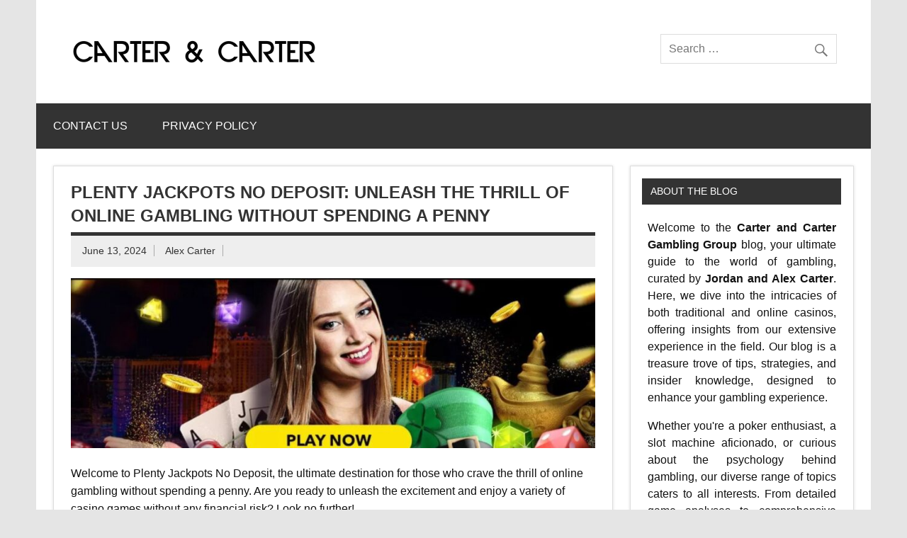

--- FILE ---
content_type: text/html; charset=UTF-8
request_url: https://carterandcartergroup.com/plenty-jackpots-no-deposit/
body_size: 15257
content:
<!DOCTYPE html><html lang="en-US"><head><meta charset="UTF-8" /><meta name="viewport" content="width=device-width, initial-scale=1"><link rel="profile" href="https://gmpg.org/xfn/11" /><link rel="pingback" href="https://carterandcartergroup.com/xmlrpc.php" /><meta name='robots' content='index, follow, max-image-preview:large, max-snippet:-1, max-video-preview:-1' /><link media="all" href="https://carterandcartergroup.com/wp-content/cache/autoptimize/css/autoptimize_2ab466595798f754de70bcc5d2fe1c63.css" rel="stylesheet"><title>Plenty Jackpots No Deposit: Unleash the Thrill of Online Gambling</title><meta name="description" content="Experience the excitement of online gambling without any upfront investment. Discover Plenty Jackpots No Deposit and enjoy free gaming with real chances to win big." /><link rel="canonical" href="https://carterandcartergroup.com/plenty-jackpots-no-deposit/" /><meta property="og:locale" content="en_US" /><meta property="og:type" content="article" /><meta property="og:title" content="Plenty Jackpots No Deposit: Unleash the Thrill of Online Gambling" /><meta property="og:description" content="Experience the excitement of online gambling without any upfront investment. Discover Plenty Jackpots No Deposit and enjoy free gaming with real chances to win big." /><meta property="og:url" content="https://carterandcartergroup.com/plenty-jackpots-no-deposit/" /><meta property="og:site_name" content="Carter &amp; Carter Gambling Group" /><meta property="article:published_time" content="2024-06-13T18:50:28+00:00" /><meta property="article:modified_time" content="2024-01-10T21:18:03+00:00" /><meta property="og:image" content="https://carterandcartergroup.com/wp-content/uploads/2024/01/Plenty-Jackpots-No-Deposit.jpg" /><meta property="og:image:width" content="1311" /><meta property="og:image:height" content="549" /><meta property="og:image:type" content="image/jpeg" /><meta name="author" content="Alex Carter" /><meta name="twitter:card" content="summary_large_image" /><meta name="twitter:label1" content="Written by" /><meta name="twitter:data1" content="Alex Carter" /><meta name="twitter:label2" content="Est. reading time" /><meta name="twitter:data2" content="12 minutes" /> <script type="application/ld+json" class="yoast-schema-graph">{"@context":"https://schema.org","@graph":[{"@type":"Article","@id":"https://carterandcartergroup.com/plenty-jackpots-no-deposit/#article","isPartOf":{"@id":"https://carterandcartergroup.com/plenty-jackpots-no-deposit/"},"author":{"name":"Alex Carter","@id":"https://carterandcartergroup.com/#/schema/person/ba748978d411fda83e4f8954d265fe78"},"headline":"Plenty Jackpots No Deposit: Unleash the Thrill of Online Gambling Without Spending a Penny","datePublished":"2024-06-13T18:50:28+00:00","dateModified":"2024-01-10T21:18:03+00:00","mainEntityOfPage":{"@id":"https://carterandcartergroup.com/plenty-jackpots-no-deposit/"},"wordCount":2585,"publisher":{"@id":"https://carterandcartergroup.com/#organization"},"image":{"@id":"https://carterandcartergroup.com/plenty-jackpots-no-deposit/#primaryimage"},"thumbnailUrl":"https://carterandcartergroup.com/wp-content/uploads/2024/01/Plenty-Jackpots-No-Deposit.jpg","inLanguage":"en-US"},{"@type":"WebPage","@id":"https://carterandcartergroup.com/plenty-jackpots-no-deposit/","url":"https://carterandcartergroup.com/plenty-jackpots-no-deposit/","name":"Plenty Jackpots No Deposit: Unleash the Thrill of Online Gambling","isPartOf":{"@id":"https://carterandcartergroup.com/#website"},"primaryImageOfPage":{"@id":"https://carterandcartergroup.com/plenty-jackpots-no-deposit/#primaryimage"},"image":{"@id":"https://carterandcartergroup.com/plenty-jackpots-no-deposit/#primaryimage"},"thumbnailUrl":"https://carterandcartergroup.com/wp-content/uploads/2024/01/Plenty-Jackpots-No-Deposit.jpg","datePublished":"2024-06-13T18:50:28+00:00","dateModified":"2024-01-10T21:18:03+00:00","description":"Experience the excitement of online gambling without any upfront investment. Discover Plenty Jackpots No Deposit and enjoy free gaming with real chances to win big.","breadcrumb":{"@id":"https://carterandcartergroup.com/plenty-jackpots-no-deposit/#breadcrumb"},"inLanguage":"en-US","potentialAction":[{"@type":"ReadAction","target":["https://carterandcartergroup.com/plenty-jackpots-no-deposit/"]}]},{"@type":"ImageObject","inLanguage":"en-US","@id":"https://carterandcartergroup.com/plenty-jackpots-no-deposit/#primaryimage","url":"https://carterandcartergroup.com/wp-content/uploads/2024/01/Plenty-Jackpots-No-Deposit.jpg","contentUrl":"https://carterandcartergroup.com/wp-content/uploads/2024/01/Plenty-Jackpots-No-Deposit.jpg","width":1311,"height":549},{"@type":"BreadcrumbList","@id":"https://carterandcartergroup.com/plenty-jackpots-no-deposit/#breadcrumb","itemListElement":[{"@type":"ListItem","position":1,"name":"Home","item":"https://carterandcartergroup.com/"},{"@type":"ListItem","position":2,"name":"Plenty Jackpots No Deposit: Unleash the Thrill of Online Gambling Without Spending a Penny"}]},{"@type":"WebSite","@id":"https://carterandcartergroup.com/#website","url":"https://carterandcartergroup.com/","name":"Carter &amp; Carter Gambling Group","description":"","publisher":{"@id":"https://carterandcartergroup.com/#organization"},"potentialAction":[{"@type":"SearchAction","target":{"@type":"EntryPoint","urlTemplate":"https://carterandcartergroup.com/?s={search_term_string}"},"query-input":{"@type":"PropertyValueSpecification","valueRequired":true,"valueName":"search_term_string"}}],"inLanguage":"en-US"},{"@type":"Organization","@id":"https://carterandcartergroup.com/#organization","name":"Carter &amp; Carter Gambling Group","url":"https://carterandcartergroup.com/","logo":{"@type":"ImageObject","inLanguage":"en-US","@id":"https://carterandcartergroup.com/#/schema/logo/image/","url":"https://carterandcartergroup.com/wp-content/uploads/2024/01/carter-n-carter.png","contentUrl":"https://carterandcartergroup.com/wp-content/uploads/2024/01/carter-n-carter.png","width":350,"height":50,"caption":"Carter &amp; Carter Gambling Group"},"image":{"@id":"https://carterandcartergroup.com/#/schema/logo/image/"}},{"@type":"Person","@id":"https://carterandcartergroup.com/#/schema/person/ba748978d411fda83e4f8954d265fe78","name":"Alex Carter","image":{"@type":"ImageObject","inLanguage":"en-US","@id":"https://carterandcartergroup.com/#/schema/person/image/","url":"https://carterandcartergroup.com/wp-content/uploads/2024/01/Alex-Carter-150x150.webp","contentUrl":"https://carterandcartergroup.com/wp-content/uploads/2024/01/Alex-Carter-150x150.webp","caption":"Alex Carter"},"description":"Alex Carter, the younger of the Carter siblings, complements Jordan's expertise with a deep understanding of online casinos and the psychology behind gambling. Alex's knack for breaking down complex gambling concepts into beginner-friendly content makes the \"Carter and Carter Gambling Group\" blog a go-to resource for both newbies and seasoned players. Alex's mission is to demystify the world of online gambling and make it accessible to everyone."}]}</script> <link rel="alternate" type="application/rss+xml" title="Carter &amp; Carter Gambling Group &raquo; Feed" href="https://carterandcartergroup.com/feed/" /><link rel="alternate" type="application/rss+xml" title="Carter &amp; Carter Gambling Group &raquo; Comments Feed" href="https://carterandcartergroup.com/comments/feed/" /><link rel="alternate" title="oEmbed (JSON)" type="application/json+oembed" href="https://carterandcartergroup.com/wp-json/oembed/1.0/embed?url=https%3A%2F%2Fcarterandcartergroup.com%2Fplenty-jackpots-no-deposit%2F" /><link rel="alternate" title="oEmbed (XML)" type="text/xml+oembed" href="https://carterandcartergroup.com/wp-json/oembed/1.0/embed?url=https%3A%2F%2Fcarterandcartergroup.com%2Fplenty-jackpots-no-deposit%2F&#038;format=xml" /> <script type="text/javascript" src="https://carterandcartergroup.com/wp-includes/js/jquery/jquery.min.js" id="jquery-core-js"></script> <script defer type="text/javascript" src="https://carterandcartergroup.com/wp-includes/js/jquery/jquery-migrate.min.js" id="jquery-migrate-js"></script> <script defer id="dynamicnewslite-jquery-navigation-js-extra" src="[data-uri]"></script> <script defer type="text/javascript" src="https://carterandcartergroup.com/wp-content/cache/autoptimize/js/autoptimize_single_bb87b83b98f0bb5dcc5f1c4f86608c08.js" id="dynamicnewslite-jquery-navigation-js"></script> <script defer id="dynamicnewslite-jquery-sidebar-js-extra" src="[data-uri]"></script> <script defer type="text/javascript" src="https://carterandcartergroup.com/wp-content/cache/autoptimize/js/autoptimize_single_2126b69fd0a213f34cb534590a457a66.js" id="dynamicnewslite-jquery-sidebar-js"></script> <link rel="https://api.w.org/" href="https://carterandcartergroup.com/wp-json/" /><link rel="alternate" title="JSON" type="application/json" href="https://carterandcartergroup.com/wp-json/wp/v2/posts/62" /><link rel="EditURI" type="application/rsd+xml" title="RSD" href="https://carterandcartergroup.com/xmlrpc.php?rsd" /><meta name="generator" content="WordPress 6.9" /><link rel='shortlink' href='https://carterandcartergroup.com/?p=62' /><link rel="icon" href="https://carterandcartergroup.com/wp-content/uploads/2024/01/cropped-cc-favicon-32x32.jpg" sizes="32x32" /><link rel="icon" href="https://carterandcartergroup.com/wp-content/uploads/2024/01/cropped-cc-favicon-192x192.jpg" sizes="192x192" /><link rel="apple-touch-icon" href="https://carterandcartergroup.com/wp-content/uploads/2024/01/cropped-cc-favicon-180x180.jpg" /><meta name="msapplication-TileImage" content="https://carterandcartergroup.com/wp-content/uploads/2024/01/cropped-cc-favicon-270x270.jpg" /></head><body class="wp-singular post-template-default single single-post postid-62 single-format-standard wp-custom-logo wp-theme-dynamic-news-lite sp-easy-accordion-enabled sliding-sidebar mobile-header-none"> <a class="skip-link screen-reader-text" href="#content">Skip to content</a><div id="wrapper" class="hfeed"><div id="topnavi-wrap"><div id="topnavi" class="container clearfix"></div></div><div id="header-wrap"><header id="header" class="container clearfix" role="banner"><div id="logo" class="clearfix"> <a href="https://carterandcartergroup.com/" class="custom-logo-link" rel="home"><img width="350" height="50" src="https://carterandcartergroup.com/wp-content/uploads/2024/01/carter-n-carter.png" class="custom-logo" alt="Carter &amp; Carter Gambling Group" decoding="async" srcset="https://carterandcartergroup.com/wp-content/uploads/2024/01/carter-n-carter.png 350w, https://carterandcartergroup.com/wp-content/uploads/2024/01/carter-n-carter-300x43.png 300w" sizes="(max-width: 350px) 100vw, 350px" /></a><p class="site-title"><a href="https://carterandcartergroup.com/" rel="home">Carter &amp; Carter Gambling Group</a></p></div><div id="header-content" class="clearfix"><div id="header-search"><form role="search" method="get" class="search-form" action="https://carterandcartergroup.com/"> <label> <span class="screen-reader-text">Search for:</span> <input type="search" class="search-field" placeholder="Search &hellip;" value="" name="s"> </label> <button type="submit" class="search-submit"> <span class="genericon-search"></span> </button></form></div></div></header></div><div id="navi-wrap"><nav id="mainnav" class="container clearfix" role="navigation"><ul id="mainnav-menu" class="main-navigation-menu menu"><li class="page_item page-item-9"><a href="https://carterandcartergroup.com/contact-us/">Contact Us</a></li><li class="page_item page-item-3"><a href="https://carterandcartergroup.com/privacy-policy/">Privacy Policy</a></li></ul></nav></div><div id="wrap" class="container clearfix"><section id="content" class="primary" role="main"><article id="post-62" class="post-62 post type-post status-publish format-standard has-post-thumbnail hentry category-uncategorized"><h1 class="entry-title post-title">Plenty Jackpots No Deposit: Unleash the Thrill of Online Gambling Without Spending a Penny</h1><div class="entry-meta postmeta clearfix"><span class="meta-date sep"><time class="entry-date published updated" datetime="2024-06-13T18:50:28+00:00">June 13, 2024</time></span><span class="meta-author sep"> <span class="author vcard">Alex Carter</span></span></div> <img width="860" height="280" src="https://carterandcartergroup.com/wp-content/uploads/2024/01/Plenty-Jackpots-No-Deposit-860x280.jpg" class="attachment-featured_image size-featured_image wp-post-image" alt="" decoding="async" fetchpriority="high" /><div class="entry clearfix"><p>Welcome to Plenty Jackpots No Deposit, the ultimate destination for those who crave the thrill of online gambling without spending a penny. Are you ready to unleash the excitement and enjoy a variety of casino games without any financial risk? Look no further!</p><p><span id="more-62"></span></p><div id="ez-toc-container" class="ez-toc-v2_0_71 counter-hierarchy ez-toc-counter ez-toc-grey ez-toc-container-direction"><div class="ez-toc-title-container"><p class="ez-toc-title" style="cursor:inherit">Table of Contents</p> <span class="ez-toc-title-toggle"><a href="#" class="ez-toc-pull-right ez-toc-btn ez-toc-btn-xs ez-toc-btn-default ez-toc-toggle" aria-label="Toggle Table of Content"><span class="ez-toc-js-icon-con"><span class=""><span class="eztoc-hide" style="display:none;">Toggle</span><span class="ez-toc-icon-toggle-span"><svg style="fill: #999;color:#999" xmlns="http://www.w3.org/2000/svg" class="list-377408" width="20px" height="20px" viewBox="0 0 24 24" fill="none"><path d="M6 6H4v2h2V6zm14 0H8v2h12V6zM4 11h2v2H4v-2zm16 0H8v2h12v-2zM4 16h2v2H4v-2zm16 0H8v2h12v-2z" fill="currentColor"></path></svg><svg style="fill: #999;color:#999" class="arrow-unsorted-368013" xmlns="http://www.w3.org/2000/svg" width="10px" height="10px" viewBox="0 0 24 24" version="1.2" baseProfile="tiny"><path d="M18.2 9.3l-6.2-6.3-6.2 6.3c-.2.2-.3.4-.3.7s.1.5.3.7c.2.2.4.3.7.3h11c.3 0 .5-.1.7-.3.2-.2.3-.5.3-.7s-.1-.5-.3-.7zM5.8 14.7l6.2 6.3 6.2-6.3c.2-.2.3-.5.3-.7s-.1-.5-.3-.7c-.2-.2-.4-.3-.7-.3h-11c-.3 0-.5.1-.7.3-.2.2-.3.5-.3.7s.1.5.3.7z"/></svg></span></span></span></a></span></div><nav><ul class='ez-toc-list ez-toc-list-level-1 ' ><li class='ez-toc-page-1 ez-toc-heading-level-2'><a class="ez-toc-link ez-toc-heading-1" href="#Briefly_introduce_Plenty_Jackpots_No_Deposit_and_its_unique_features" title="Briefly introduce Plenty Jackpots No Deposit and its unique features.">Briefly introduce Plenty Jackpots No Deposit and its unique features.</a></li><li class='ez-toc-page-1 ez-toc-heading-level-2'><a class="ez-toc-link ez-toc-heading-2" href="#Highlight_the_benefits_of_playing_at_Plenty_Jackpots_No_Deposit" title="Highlight the benefits of playing at Plenty Jackpots No Deposit.">Highlight the benefits of playing at Plenty Jackpots No Deposit.</a></li><li class='ez-toc-page-1 ez-toc-heading-level-2'><a class="ez-toc-link ez-toc-heading-3" href="#What_is_Plenty_Jackpots_No_Deposit" title="What is Plenty Jackpots No Deposit?">What is Plenty Jackpots No Deposit?</a></li><li class='ez-toc-page-1 ez-toc-heading-level-2'><a class="ez-toc-link ez-toc-heading-4" href="#How_to_Sign_Up_and_Get_Started" title="How to Sign Up and Get Started:">How to Sign Up and Get Started:</a></li><li class='ez-toc-page-1 ez-toc-heading-level-2'><a class="ez-toc-link ez-toc-heading-5" href="#Verification_Process_and_Necessary_Documentation" title="Verification Process and Necessary Documentation:">Verification Process and Necessary Documentation:</a></li><li class='ez-toc-page-1 ez-toc-heading-level-2'><a class="ez-toc-link ez-toc-heading-6" href="#Ease_of_Navigating_the_Website_and_Finding_Suitable_Games" title="Ease of Navigating the Website and Finding Suitable Games:">Ease of Navigating the Website and Finding Suitable Games:</a></li><li class='ez-toc-page-1 ez-toc-heading-level-2'><a class="ez-toc-link ez-toc-heading-7" href="#Exploring_the_Game_Options" title="Exploring the Game Options:">Exploring the Game Options:</a></li><li class='ez-toc-page-1 ez-toc-heading-level-2'><a class="ez-toc-link ez-toc-heading-8" href="#Maximizing_Winnings_at_Plenty_Jackpots_No_Deposit" title="Maximizing Winnings at Plenty Jackpots No Deposit:">Maximizing Winnings at Plenty Jackpots No Deposit:</a></li><li class='ez-toc-page-1 ez-toc-heading-level-2'><a class="ez-toc-link ez-toc-heading-9" href="#Frequently_Asked_Questions" title="Frequently Asked Questions:">Frequently Asked Questions:</a></li></ul></nav></div><h2><span class="ez-toc-section" id="Briefly_introduce_Plenty_Jackpots_No_Deposit_and_its_unique_features"></span>Briefly introduce Plenty Jackpots No Deposit and its unique features.<span class="ez-toc-section-end"></span></h2><p>Plenty Jackpots No Deposit is an exceptional online gambling platform that offers a unique opportunity to experience the world of online casinos without requiring any initial deposits. With our innovative approach, players can dive into a wide range of thrilling casino games and enjoy the same level of excitement as traditional gambling, all without the need to spend a single cent.</p><p>Our platform boasts a vast collection of games, ranging from classic table games like poker, blackjack, and roulette, to an extensive selection of slot machines that cater to all preferences. We have partnered with top-tier software providers to ensure that our players have access to an immersive and high-quality gaming experience.</p><p>Plenty Jackpots No Deposit also stands out from the competition by offering a user-friendly interface that allows seamless navigation and effortless gameplay. Whether you are a seasoned gambler or new to the world of online casinos, our platform is designed to provide a hassle-free and enjoyable experience for everyone.</p><h2><span class="ez-toc-section" id="Highlight_the_benefits_of_playing_at_Plenty_Jackpots_No_Deposit"></span>Highlight the benefits of playing at Plenty Jackpots No Deposit.<span class="ez-toc-section-end"></span></h2><ul><li><strong>No deposit required:</strong> Enjoy the thrill of online gambling without the need to invest any of your hard-earned money.</li><li><strong>Diverse game selection:</strong> Choose from a wide variety of casino games, including classics and modern favorites.</li><li><strong>Top-tier software providers:</strong> Experience high-quality graphics, smooth gameplay, and fair outcomes thanks to our collaboration with leading software providers.</li><li><strong>User-friendly interface:</strong> Navigate effortlessly through our platform, whether you are accessing it from your computer or mobile device.</li><li><strong>Risk-free entertainment:</strong> Feel the adrenaline rush and immerse yourself in the excitement of online gambling without any financial risk.</li><li><strong>Potential to win real money:</strong> While no deposit is required, players can still have the chance to win real money prizes and jackpots.</li></ul><h2><span class="ez-toc-section" id="What_is_Plenty_Jackpots_No_Deposit"></span>What is Plenty Jackpots No Deposit?<span class="ez-toc-section-end"></span></h2><p>Plenty Jackpots No Deposit is a revolutionary concept in the world of online gambling, offering players the chance to experience the thrill and excitement of casino games without having to spend a single penny. Unlike traditional online casinos that require a deposit to play, Plenty Jackpots No Deposit allows players to enjoy their favorite games with absolutely no financial commitment.</p><h3>Differences from Traditional Online Casinos</h3><ul><li><strong>No Financial Risk:</strong> One of the key differences is that Plenty Jackpots No Deposit eliminates the need to risk your own money. This means that players can explore and enjoy a wide range of games without the fear of losing their hard-earned cash.</li><li><strong>No Deposit Required:</strong> Unlike traditional online casinos that often require a deposit to unlock various bonuses and promotions, Plenty Jackpots No Deposit offers a truly free gaming experience. Players can dive right into the action without having to make any initial deposit.</li><li><strong>Accessible to All:</strong> Traditional online casinos can sometimes have restrictions based on geographical location or financial circumstances. However, Plenty Jackpots No Deposit welcomes players from various regions and backgrounds, providing equal opportunities for everyone to indulge in exciting casino games.</li></ul><h3>Main Features</h3><p>Plenty Jackpots No Deposit brings a range of enticing features that enhance the gaming experience:</p><ul><li><strong>Free Bonus Funds:</strong> Players are greeted with free bonus funds upon signing up, allowing them to explore the platform and try out different games without spending their own money.</li><li><strong>Free Spins:</strong> In addition to the bonus funds, Plenty Jackpots No Deposit also offers free spins on selected slot games. This gives players the chance to win real prizes without any financial commitment.</li><li><strong>No Deposit Required:</strong> As the name suggests, Plenty Jackpots No Deposit does not require players to make any deposit in order to enjoy the games. This makes it an ideal option for those who want to experience the thrill of online gambling without risking their own funds.</li></ul><p>Plenty Jackpots No Deposit truly revolutionizes the online gambling landscape by offering a risk-free and accessible platform for players to enjoy their favorite casino games. With its free bonus funds, free spins, and no deposit requirement, it is the perfect choice for those seeking excitement and entertainment without spending a penny.</p><h2><span class="ez-toc-section" id="How_to_Sign_Up_and_Get_Started"></span>How to Sign Up and Get Started:<span class="ez-toc-section-end"></span></h2><p>Creating an account at Plenty Jackpots No Deposit is a simple and straightforward process. Follow this step-by-step guide to start your exciting online gambling journey:</p><ol><li>Visit the Plenty Jackpots No Deposit website by typing in the URL on your browser.</li><li>Once you are on the homepage, locate the &#8220;Sign Up&#8221; or &#8220;Register&#8221; button and click on it.</li><li>A registration form will appear, requiring you to provide some basic information such as your name, email address, and desired username and password. Fill in all the required fields accurately.</li><li>After completing the form, click on the &#8220;Submit&#8221; button to proceed.</li><li>Next, you will be asked to verify your email address. Check your inbox for a verification email from Plenty Jackpots No Deposit and follow the instructions provided.</li><li>Once your email is verified, you can log in to your newly created account using your username and password.</li></ol><h2><span class="ez-toc-section" id="Verification_Process_and_Necessary_Documentation"></span>Verification Process and Necessary Documentation:<span class="ez-toc-section-end"></span></h2><p>As part of the standard security measures, Plenty Jackpots No Deposit may require you to verify your identity before you can fully enjoy their services. The verification process is usually quick and seamless. You may be asked to provide the following documentation:</p><ul><li>A valid government-issued identification document (such as a passport or driver&#8217;s license).</li><li>Proof of address (such as a recent utility bill or bank statement).</li></ul><p>These documents may be submitted electronically through the website, or you may be required to send them via email or fax. Once your documents are reviewed and approved, you will be notified, and any restrictions on your account will be lifted.</p><h2><span class="ez-toc-section" id="Ease_of_Navigating_the_Website_and_Finding_Suitable_Games"></span>Ease of Navigating the Website and Finding Suitable Games:<span class="ez-toc-section-end"></span></h2><p>Plenty Jackpots No Deposit takes pride in providing a user-friendly interface, ensuring that players can effortlessly navigate the website and find their preferred games. The site is designed with intuitive menus and search functions, allowing you to filter and sort games based on various criteria, such as game type, popularity, or provider.</p><p>Whether you are a seasoned player or a newcomer, the website&#8217;s layout and organization make it easy to explore the extensive collection of games and discover new favorites. With clear categories and detailed descriptions, you can quickly find suitable games that match your interests and preferences.</p><p><noscript><img decoding="async" class="alignnone size-full wp-image-350" src="https://carterandcartergroup.com/wp-content/uploads/2024/01/Plenty-Jackpots-No-Deposit-1.jpg" alt="" width="1313" height="460" srcset="https://carterandcartergroup.com/wp-content/uploads/2024/01/Plenty-Jackpots-No-Deposit-1.jpg 1313w, https://carterandcartergroup.com/wp-content/uploads/2024/01/Plenty-Jackpots-No-Deposit-1-300x105.jpg 300w, https://carterandcartergroup.com/wp-content/uploads/2024/01/Plenty-Jackpots-No-Deposit-1-768x269.jpg 768w, https://carterandcartergroup.com/wp-content/uploads/2024/01/Plenty-Jackpots-No-Deposit-1-1024x359.jpg 1024w" sizes="(max-width: 1313px) 100vw, 1313px" /></noscript><img decoding="async" class="lazyload alignnone size-full wp-image-350" src='data:image/svg+xml,%3Csvg%20xmlns=%22http://www.w3.org/2000/svg%22%20viewBox=%220%200%201313%20460%22%3E%3C/svg%3E' data-src="https://carterandcartergroup.com/wp-content/uploads/2024/01/Plenty-Jackpots-No-Deposit-1.jpg" alt="" width="1313" height="460" data-srcset="https://carterandcartergroup.com/wp-content/uploads/2024/01/Plenty-Jackpots-No-Deposit-1.jpg 1313w, https://carterandcartergroup.com/wp-content/uploads/2024/01/Plenty-Jackpots-No-Deposit-1-300x105.jpg 300w, https://carterandcartergroup.com/wp-content/uploads/2024/01/Plenty-Jackpots-No-Deposit-1-768x269.jpg 768w, https://carterandcartergroup.com/wp-content/uploads/2024/01/Plenty-Jackpots-No-Deposit-1-1024x359.jpg 1024w" data-sizes="(max-width: 1313px) 100vw, 1313px" /></p><h2><span class="ez-toc-section" id="Exploring_the_Game_Options"></span>Exploring the Game Options:<span class="ez-toc-section-end"></span></h2><p>Plenty Jackpots No Deposit offers a thrilling and diverse range of games that are sure to keep any online gambling enthusiast entertained. With a wide variety of options available, players can easily find their preferred game to unleash the excitement without spending a penny.</p><h3>Popular Game Categories:</h3><ul><li><strong>Slots:</strong> Dive into a sea of endless slot options at Plenty Jackpots No Deposit. From classic fruit machines to innovative video slots, there is a game to suit every taste and preference. Get ready to spin the reels and experience the thrill of chasing those winning combinations.</li><li><strong>Table Games:</strong> For those seeking a more traditional casino experience, Plenty Jackpots No Deposit offers a diverse selection of table games. From classic favorites like blackjack and roulette to poker and baccarat, players can enjoy the excitement and challenge of these timeless classics.</li><li><strong>Live Casino:</strong> Immerse yourself in the authentic atmosphere of a real casino with Plenty Jackpots No Deposit&#8217;s live casino games. Interact with professional dealers and play your favorite table games in real-time, bringing the thrill of a land-based casino directly to your screen.</li></ul><h3>Unique and Exclusive Games:</h3><p>Plenty Jackpots No Deposit takes pride in offering players exclusive games that cannot be found elsewhere. These unique games provide players with a fresh and exciting experience, adding an extra layer of thrill to their online gambling journey. Keep an eye out for these special games and discover new levels of excitement.</p><p>With such a wide variety of games and exclusive offerings, Plenty Jackpots No Deposit ensures that every player can find their perfect match. Whether you prefer the spinning reels of slots, the strategic gameplay of table games, or the immersive experience of live casino, this platform has it all. Unleash the thrill of online gambling without spending a penny at Plenty Jackpots No Deposit.</p><h2><span class="ez-toc-section" id="Maximizing_Winnings_at_Plenty_Jackpots_No_Deposit"></span>Maximizing Winnings at Plenty Jackpots No Deposit:<span class="ez-toc-section-end"></span></h2><p>When it comes to playing at Plenty Jackpots with no deposit, there are several tips and strategies you can employ to increase your chances of winning. By understanding the game rules and paytables, as well as taking advantage of available bonuses and promotions, you can truly unleash the thrill of online gambling without spending a penny.</p><h3>Tips and Strategies for Increasing Your Chances of Winning:</h3><ol><li><strong>Choose the right games:</strong> It&#8217;s essential to select games that offer higher payout percentages. Do your research and look for games with a higher return to player (RTP) rate.</li><li><strong>Manage your bankroll:</strong> Set a budget and stick to it. It&#8217;s important to keep track of your spending and avoid chasing losses. By managing your bankroll wisely, you can play for longer periods without risking too much.</li><li><strong>Practice with free games:</strong> Many online casinos offer free play options. Take advantage of this opportunity to familiarize yourself with the games and develop your strategies before playing with real money.</li><li><strong>Utilize betting strategies:</strong> Consider implementing betting strategies like the Martingale or Fibonacci systems. These strategies can help you optimize your bets and potentially increase your winnings.</li></ol><h3>The Importance of Understanding Game Rules and Paytables:</h3><p>Before diving into any game, it is crucial to fully comprehend the rules and paytables. By understanding how each game works, including special features and bonus rounds, you can make informed decisions and potentially maximize your winnings. Paytables provide valuable information about winning combinations, symbol values, and any additional features that can enhance your gameplay.</p><h3>Available Bonuses and Promotions to Boost Winnings:</h3><p>Plenty Jackpots offers various bonuses and promotions that can significantly boost your winnings. Keep an eye out for:</p><ul><li><strong>Welcome bonuses:</strong> As a new player, you may be eligible for a generous welcome bonus. This bonus can provide additional funds or free spins to enhance your gaming experience and increase your chances of winning.</li><li><strong>No deposit bonuses:</strong> Take advantage of no deposit bonuses to play games without risking your own money. These bonuses allow you to explore the casino and potentially win real money without making a deposit.</li><li><strong>Reload bonuses:</strong> Regular players can enjoy reload bonuses, which provide additional funds when making subsequent deposits. These bonuses can help you extend your gameplay and potentially increase your winnings.</li><li><strong>Refer-a-friend bonuses:</strong> Share the excitement of Plenty Jackpots with your friends and earn bonuses for each successful referral. This can provide extra playing credits and enhance your chances of winning.</li></ul><p>By understanding the tips and strategies, knowing the game rules and paytables, and taking advantage of available bonuses and promotions, you can maximize your winnings at Plenty Jackpots without having to make a deposit. Unleash the thrill of online gambling and enjoy the excitement of winning big, all while keeping your pockets full.</p><h2><span class="ez-toc-section" id="Frequently_Asked_Questions"></span>Frequently Asked Questions:<span class="ez-toc-section-end"></span></h2><div id="sp_easy_accordion-1704912622"><div id="sp-ea-349" class="sp-ea-one sp-easy-accordion" data-ea-active="ea-click" data-ea-mode="vertical" data-preloader="" data-scroll-active-item="" data-offset-to-scroll="0"><div class="ea-card ea-expand sp-ea-single"><h3 class="ea-header"> <a class="collapsed" id="ea-header-3490" role="button" data-sptoggle="spcollapse" data-sptarget="#collapse3490" aria-controls="collapse3490" href="#"  aria-expanded="true" tabindex="0"> <i aria-hidden="true" role="presentation" class="ea-expand-icon eap-icon-ea-expand-minus"></i> What is a no deposit bonus? </a></h3><div class="sp-collapse spcollapse collapsed show" id="collapse3490" data-parent="#sp-ea-349" role="region" aria-labelledby="ea-header-3490"><div class="ea-body"><p>A no deposit bonus is a promotional offer provided by online casinos, like Plenty Jackpots No Deposit, that allows players to enjoy the thrill of online gambling without having to spend any money of their own. This bonus is typically awarded to new players upon registration and provides them with a specified amount of free credits or spins to use on various casino games.</p><p>The advantages of using no deposit bonuses are numerous. Firstly, players can explore the casino and try out different games without any financial risk. It also allows players to potentially win real money without having to make a deposit. Additionally, it provides an opportunity for players to familiarize themselves with the casino's interface, software, and overall experience before deciding to make a real money deposit.</p></div></div></div><div class="ea-card  sp-ea-single"><h3 class="ea-header"> <a class="collapsed" id="ea-header-3491" role="button" data-sptoggle="spcollapse" data-sptarget="#collapse3491" aria-controls="collapse3491" href="#"  aria-expanded="false" tabindex="0"> <i aria-hidden="true" role="presentation" class="ea-expand-icon eap-icon-ea-expand-plus"></i> How can I withdraw my winnings? </a></h3><div class="sp-collapse spcollapse " id="collapse3491" data-parent="#sp-ea-349" role="region" aria-labelledby="ea-header-3491"><div class="ea-body"><p>Withdrawing your winnings at Plenty Jackpots No Deposit is a straightforward process. Once you have met the necessary wagering requirements and fulfilled any additional terms and conditions, you can request a withdrawal through the casino's designated cash-out method. Plenty Jackpots No Deposit offers a variety of withdrawal options, including bank transfers, e-wallets, and credit/debit cards.</p><p>It's important to note that there may be certain withdrawal limits in place, depending on the casino's policies. These limits determine the maximum amount of winnings that can be withdrawn at once. Additionally, the processing times for withdrawals may vary depending on the chosen withdrawal method. It is advisable to check the casino's terms and conditions or contact their customer support for specific details.</p></div></div></div><div class="ea-card  sp-ea-single"><h3 class="ea-header"> <a class="collapsed" id="ea-header-3492" role="button" data-sptoggle="spcollapse" data-sptarget="#collapse3492" aria-controls="collapse3492" href="#"  aria-expanded="false" tabindex="0"> <i aria-hidden="true" role="presentation" class="ea-expand-icon eap-icon-ea-expand-plus"></i> Are there any wagering requirements? </a></h3><div class="sp-collapse spcollapse " id="collapse3492" data-parent="#sp-ea-349" role="region" aria-labelledby="ea-header-3492"><div class="ea-body"><p>Yes, there are wagering requirements associated with Plenty Jackpots No Deposit. Wagering requirements refer to the number of times a player must wager their bonus amount or winnings before being eligible to withdraw any funds. These requirements are put in place to prevent abuse of the bonus system and to ensure fair play.</p><p>To fulfill the wagering requirements, players need to wager their bonus amount or winnings a certain number of times within a specified period. It's important to carefully read and understand the terms and conditions of the no deposit bonus to determine the exact wagering requirements and any additional conditions that may apply. Once the requirements are met, players can proceed with cashing out their winnings.</p></div></div></div><div class="ea-card  sp-ea-single"><h3 class="ea-header"> <a class="collapsed" id="ea-header-3493" role="button" data-sptoggle="spcollapse" data-sptarget="#collapse3493" aria-controls="collapse3493" href="#"  aria-expanded="false" tabindex="0"> <i aria-hidden="true" role="presentation" class="ea-expand-icon eap-icon-ea-expand-plus"></i> Can I win real money without making a deposit? </a></h3><div class="sp-collapse spcollapse " id="collapse3493" data-parent="#sp-ea-349" role="region" aria-labelledby="ea-header-3493"><div class="ea-body"><p>Yes, it is indeed possible to win real money without making a deposit at Plenty Jackpots No Deposit. The no deposit bonus provides players with the opportunity to play and potentially win without having to risk their own funds. However, it's important to note that in order to withdraw these winnings, players must meet the specified wagering requirements.</p><p>Meeting the wagering requirements is a crucial step to ensure that players can cash out their winnings. It is essential to carefully review the terms and conditions associated with the no deposit bonus to understand the specific requirements and take the necessary steps to fulfill them. By doing so, players can enjoy the thrill of winning real money without making a deposit.</p></div></div></div></div></div><div class="wp-classic-pros-cons wppc-view1"><H3 class='wppc-pros-cons-heading'>Pros and Cons of Plenty Jackpots No Deposit:</H3><div class="wppc-boxs"><div class="wppc-box pros-content"><div class="wppc-header"><div class="wppc-box-symbol"> <noscript><img decoding="async" src="https://carterandcartergroup.com/wp-content/plugins/joomdev-wp-pros-cons/assets/icons/thumbs-up-regular.svg"></noscript><img class="lazyload" decoding="async" src='data:image/svg+xml,%3Csvg%20xmlns=%22http://www.w3.org/2000/svg%22%20viewBox=%220%200%20210%20140%22%3E%3C/svg%3E' data-src="https://carterandcartergroup.com/wp-content/plugins/joomdev-wp-pros-cons/assets/icons/thumbs-up-regular.svg"></div><h4 class="wppc-content-title cons-title">Pros</h4></div></p><ul class="wp-pros-cons-list wp-pros-list"><li class="joomdev_wpc_pro_single"><strong>Exciting Gambling Experience:</strong> With Plenty Jackpots No Deposit, players can enjoy the thrill of online gambling without the need to spend any money. This allows players to explore various casino games and discover their favorites, adding an element of excitement to their gaming experience.</li><li class="joomdev_wpc_pro_single"><strong>Risk-Free Exploration:</strong> One of the biggest advantages of Plenty Jackpots No Deposit is that it offers players the opportunity to explore the different casino games and features without any financial risk. This is especially beneficial for newcomers to online gambling who can get a feel for the games, learn the rules, and develop strategies without the fear of losing their own money.</li><li class="joomdev_wpc_pro_single"><strong>No Deposit Required:</strong> As the name suggests, Plenty Jackpots No Deposit means players are not required to make any initial deposits to start playing. This makes it an attractive option for those who want to test the waters before committing their funds or for those who simply wish to have some fun without spending any money.</li><li class="joomdev_wpc_pro_single"><strong>Potential to Win Real Money:</strong> Despite not requiring any deposits, Plenty Jackpots No Deposit still offers players the chance to win real money. This makes it an exciting opportunity for players to potentially boost their bankroll without any financial commitment.</li><li class="joomdev_wpc_pro_single"><strong>Availability of Bonuses and Promotions:</strong> Plenty Jackpots No Deposit often comes with additional bonuses and promotions, such as free spins or bonus funds, which can enhance the gaming experience and increase the chances of winning.</li></ul><p></div><div class="wppc-box cons-content"><div class="wppc-header"><div class="wppc-box-symbol"> <noscript><img decoding="async" src="https://carterandcartergroup.com/wp-content/plugins/joomdev-wp-pros-cons/assets/icons/thumbs-down-regular.svg"></noscript><img class="lazyload" decoding="async" src='data:image/svg+xml,%3Csvg%20xmlns=%22http://www.w3.org/2000/svg%22%20viewBox=%220%200%20210%20140%22%3E%3C/svg%3E' data-src="https://carterandcartergroup.com/wp-content/plugins/joomdev-wp-pros-cons/assets/icons/thumbs-down-regular.svg"></div><h4 class="wppc-content-title cons-title">Cons</h4></div></p><ul class="wp-pros-cons-list wp-cons-list"><li class="joomdev_wpc_con_single"><strong>Wagering Requirements:</strong> While Plenty Jackpots No Deposit offers the chance to win real money, it usually comes with wagering requirements that need to be fulfilled before any winnings can be withdrawn. Players need to carefully review and understand these requirements to avoid disappointment.</li><li class="joomdev_wpc_con_single"><strong>Limited Game Selection:</strong> Some Plenty Jackpots No Deposit offers may have a limited selection of games available to play. This can be a drawback for players who prefer a wide variety of options to choose from.</li><li class="joomdev_wpc_con_single"><strong>Withdrawal Restrictions:</strong> Certain restrictions may apply when it comes to withdrawing winnings from Plenty Jackpots No Deposit. These restrictions can include limitations on the maximum amount that can be withdrawn or the need to make a deposit before withdrawing any winnings.</li><li class="joomdev_wpc_con_single"><strong>Expiry Dates:</strong> It&#8217;s important to keep in mind that Plenty Jackpots No Deposit offers may have expiry dates, meaning players need to use them within a specified time frame. Failing to do so may result in the offer becoming invalid.</li><li class="joomdev_wpc_con_single"><strong>Terms and Conditions:</strong> It is essential for players to carefully read and understand the terms and conditions associated with Plenty Jackpots No Deposit offers. This will ensure that they are aware of any additional requirements, restrictions, or limitations that may apply.</li></ul><p></div></div></div><p>In conclusion, the article &#8220;Plenty Jackpots No Deposit: Unleash the Thrill of Online Gambling Without Spending a Penny&#8221; has highlighted the exciting opportunity for players to experience the thrill of online gambling without having to make a deposit. Throughout the article, we discussed the key points that make Plenty Jackpots No Deposit a compelling choice for those seeking a risk-free online gambling experience.</p><p>We learned that Plenty Jackpots No Deposit offers a wide variety of games, ranging from slots to table games, ensuring that there is something for every type of player. The platform also provides a user-friendly interface, making it easy for beginners to navigate and enjoy their gambling experience.</p><p>Furthermore, the article emphasized the benefits of Plenty Jackpots No Deposit&#8217;s no deposit bonus. By simply signing up, players can access free bonus funds or free spins, allowing them to explore the platform and potentially win real money without any financial risk. I highly encourage readers to give Plenty Jackpots No Deposit a try. By embracing the excitement of gambling without a deposit, players have the opportunity to experience the thrill and entertainment of online gambling without any monetary commitment.</p><p>So why wait? Take a chance and immerse yourself in the world of online gambling with Plenty Jackpots No Deposit. Remember, you have nothing to lose and everything to gain!</p><div class="page-links"></div></div></article><div class="author-box"><h3 class="widgettitle"><span>About the Author</span></h3><p class="author-bio"><noscript><img src="https://carterandcartergroup.com/wp-content/uploads/2024/01/Alex-Carter-300x300.webp" width="180" height="180" srcset="https://carterandcartergroup.com/wp-content/uploads/2024/01/Alex-Carter-768x768.webp 2x" alt="Alex Carter" class="avatar avatar-180 wp-user-avatar wp-user-avatar-180 alignnone photo" /></noscript><img src='data:image/svg+xml,%3Csvg%20xmlns=%22http://www.w3.org/2000/svg%22%20viewBox=%220%200%20180%20180%22%3E%3C/svg%3E' data-src="https://carterandcartergroup.com/wp-content/uploads/2024/01/Alex-Carter-300x300.webp" width="180" height="180" data-srcset="https://carterandcartergroup.com/wp-content/uploads/2024/01/Alex-Carter-768x768.webp 2x" alt="Alex Carter" class="lazyload avatar avatar-180 wp-user-avatar wp-user-avatar-180 alignnone photo" /><strong>Alex Carter</strong>, the younger of the Carter siblings, complements Jordan's expertise with a deep understanding of online casinos and the psychology behind gambling. Alex's knack for breaking down complex gambling concepts into beginner-friendly content makes the "Carter and Carter Gambling Group" blog a go-to resource for both newbies and seasoned players. Alex's mission is to demystify the world of online gambling and make it accessible to everyone.</p></div><nav class="navigation post-navigation" aria-label="Posts"><h2 class="screen-reader-text">Post navigation</h2><div class="nav-links"><div class="nav-previous"><a href="https://carterandcartergroup.com/a-night-with-cleo-slot/" rel="prev">&laquo; A Night with Cleo Slot: Unveiling the Secrets of Ancient Egypt for Online Gamblers</a></div><div class="nav-next"><a href="https://carterandcartergroup.com/mega-moolah-the-ultimate-guide-to-the-worlds-most-popular-slot-game/" rel="next">Mega Moolah: The Ultimate Guide to the Worlds Most Popular Slot Game &raquo;</a></div></div></nav></section><section id="sidebar" class="secondary clearfix" role="complementary"><aside id="custom_html-2" class="widget_text widget widget_custom_html clearfix"><h3 class="widgettitle"><span>About the Blog</span></h3><div class="textwidget custom-html-widget"><p style="text-align:justify;">Welcome to the <strong>Carter and Carter Gambling Group</strong> blog, your ultimate guide to the world of gambling, curated by <strong>Jordan and Alex Carter</strong>. Here, we dive into the intricacies of both traditional and online casinos, offering insights from our extensive experience in the field. Our blog is a treasure trove of tips, strategies, and insider knowledge, designed to enhance your gambling experience.</p><p style="text-align:justify;">Whether you're a poker enthusiast, a slot machine aficionado, or curious about the psychology behind gambling, our diverse range of topics caters to all interests. From detailed game analyses to comprehensive guides for beginners, the <strong>Carter brothers</strong> bring a unique blend of expertise and accessibility to the table. Our mission is to create a community of informed and responsible gamblers, armed with knowledge to navigate the thrilling world of casinos. Join us on this exciting journey and become a savvy player with <strong>Carter and Carter Gambling Group</strong>.</p> <script defer type='text/javascript' src='//pl21367911.profitablecpmrate.com/a8/21/d2/a821d2e467ffa78e1f55fc79c3e09534.js'></script></div></aside></section></div><div id="footer-wrap"><footer id="footer" class="container clearfix" role="contentinfo"><div id="footer-text"> <span class="credit-link"> 2026 &copy; Carter & Carter Gambling Group </span></div></footer></div></div> <script type="speculationrules">{"prefetch":[{"source":"document","where":{"and":[{"href_matches":"/*"},{"not":{"href_matches":["/wp-*.php","/wp-admin/*","/wp-content/uploads/*","/wp-content/*","/wp-content/plugins/*","/wp-content/themes/dynamic-news-lite/*","/*\\?(.+)"]}},{"not":{"selector_matches":"a[rel~=\"nofollow\"]"}},{"not":{"selector_matches":".no-prefetch, .no-prefetch a"}}]},"eagerness":"conservative"}]}</script> <noscript><style>.lazyload{display:none;}</style></noscript><script data-noptimize="1">window.lazySizesConfig=window.lazySizesConfig||{};window.lazySizesConfig.loadMode=1;</script><script defer data-noptimize="1" src='https://carterandcartergroup.com/wp-content/plugins/autoptimize/classes/external/js/lazysizes.min.js'></script><script type="text/javascript" src="https://carterandcartergroup.com/wp-includes/js/dist/hooks.min.js" id="wp-hooks-js"></script> <script type="text/javascript" src="https://carterandcartergroup.com/wp-includes/js/dist/i18n.min.js" id="wp-i18n-js"></script> <script defer id="wp-i18n-js-after" src="[data-uri]"></script> <script defer type="text/javascript" src="https://carterandcartergroup.com/wp-content/cache/autoptimize/js/autoptimize_single_2e187162915b1d22fd4558fee30f5613.js" id="swv-js"></script> <script defer id="contact-form-7-js-before" src="[data-uri]"></script> <script defer type="text/javascript" src="https://carterandcartergroup.com/wp-content/cache/autoptimize/js/autoptimize_single_2912c657d0592cc532dff73d0d2ce7bb.js" id="contact-form-7-js"></script> <script defer id="wp-postratings-js-extra" src="[data-uri]"></script> <script defer type="text/javascript" src="https://carterandcartergroup.com/wp-content/cache/autoptimize/js/autoptimize_single_830dae7fb9dfd5ac1879a83dd028083d.js" id="wp-postratings-js"></script> <script defer id="ez-toc-scroll-scriptjs-js-extra" src="[data-uri]"></script> <script defer type="text/javascript" src="https://carterandcartergroup.com/wp-content/plugins/easy-table-of-contents/assets/js/smooth_scroll.min.js" id="ez-toc-scroll-scriptjs-js"></script> <script defer type="text/javascript" src="https://carterandcartergroup.com/wp-content/plugins/easy-table-of-contents/vendor/js-cookie/js.cookie.min.js" id="ez-toc-js-cookie-js"></script> <script defer type="text/javascript" src="https://carterandcartergroup.com/wp-content/plugins/easy-table-of-contents/vendor/sticky-kit/jquery.sticky-kit.min.js" id="ez-toc-jquery-sticky-kit-js"></script> <script defer id="ez-toc-js-js-extra" src="[data-uri]"></script> <script defer type="text/javascript" src="https://carterandcartergroup.com/wp-content/plugins/easy-table-of-contents/assets/js/front.min.js" id="ez-toc-js-js"></script> <script defer type="text/javascript" src="https://carterandcartergroup.com/wp-content/cache/autoptimize/js/autoptimize_single_ac2a48bd8ac1e5592c1c5d048b5b0693.js" id="detectmobilebrowser-js"></script> <script defer id="mystickysidebar-js-extra" src="[data-uri]"></script> <script defer type="text/javascript" src="https://carterandcartergroup.com/wp-content/cache/autoptimize/js/autoptimize_single_254c2bda9fadebed284cf733cff1f458.js" id="mystickysidebar-js"></script> <script defer type="text/javascript" src="https://carterandcartergroup.com/wp-content/plugins/easy-accordion-free/public/assets/js/collapse.min.js" id="sp-ea-accordion-js-js"></script> <script defer type="text/javascript" src="https://carterandcartergroup.com/wp-content/cache/autoptimize/js/autoptimize_single_d3d0533566922506912f7adb2f47b887.js" id="sp-ea-accordion-config-js"></script> <script defer src="https://static.cloudflareinsights.com/beacon.min.js/vcd15cbe7772f49c399c6a5babf22c1241717689176015" integrity="sha512-ZpsOmlRQV6y907TI0dKBHq9Md29nnaEIPlkf84rnaERnq6zvWvPUqr2ft8M1aS28oN72PdrCzSjY4U6VaAw1EQ==" data-cf-beacon='{"version":"2024.11.0","token":"dc64f332ed48467d8ccfbbe3fbe47d21","r":1,"server_timing":{"name":{"cfCacheStatus":true,"cfEdge":true,"cfExtPri":true,"cfL4":true,"cfOrigin":true,"cfSpeedBrain":true},"location_startswith":null}}' crossorigin="anonymous"></script>
</body></html> 

--- FILE ---
content_type: text/css
request_url: https://carterandcartergroup.com/wp-content/cache/autoptimize/css/autoptimize_2ab466595798f754de70bcc5d2fe1c63.css
body_size: 29339
content:
img:is([sizes=auto i],[sizes^="auto," i]){contain-intrinsic-size:3000px 1500px}
@font-face{font-family:'Ubuntu';font-style:normal;font-weight:400;font-display:swap;src:local('Ubuntu Regular'),local('Ubuntu-Regular'),url(//carterandcartergroup.com/wp-content/themes/dynamic-news-lite/css/../fonts/ubuntu-v11-latin-ext_latin-regular.woff2) format('woff2'),url(//carterandcartergroup.com/wp-content/themes/dynamic-news-lite/css/../fonts/ubuntu-v11-latin-ext_latin-regular.woff) format('woff')}@font-face{font-family:'Ubuntu';font-style:italic;font-weight:400;font-display:swap;src:local('Ubuntu Italic'),local('Ubuntu-Italic'),url(//carterandcartergroup.com/wp-content/themes/dynamic-news-lite/css/../fonts/ubuntu-v11-latin-ext_latin-italic.woff2) format('woff2'),url(//carterandcartergroup.com/wp-content/themes/dynamic-news-lite/css/../fonts/ubuntu-v11-latin-ext_latin-italic.woff) format('woff')}@font-face{font-family:'Ubuntu';font-style:normal;font-weight:700;font-display:swap;src:local('Ubuntu Bold'),local('Ubuntu-Bold'),url(//carterandcartergroup.com/wp-content/themes/dynamic-news-lite/css/../fonts/ubuntu-v11-latin-ext_latin-700.woff2) format('woff2'),url(//carterandcartergroup.com/wp-content/themes/dynamic-news-lite/css/../fonts/ubuntu-v11-latin-ext_latin-700.woff) format('woff')}@font-face{font-family:'Ubuntu';font-style:italic;font-weight:700;font-display:swap;src:local('Ubuntu Bold Italic'),local('Ubuntu-BoldItalic'),url(//carterandcartergroup.com/wp-content/themes/dynamic-news-lite/css/../fonts/ubuntu-v11-latin-ext_latin-700italic.woff2) format('woff2'),url(//carterandcartergroup.com/wp-content/themes/dynamic-news-lite/css/../fonts/ubuntu-v11-latin-ext_latin-700italic.woff) format('woff')}@font-face{font-family:'Francois One';font-style:normal;font-weight:400;font-display:swap;src:local('Francois One Regular'),local('FrancoisOne-Regular'),url(//carterandcartergroup.com/wp-content/themes/dynamic-news-lite/css/../fonts/francois-one-v11-latin-ext_latin-regular.woff2) format('woff2'),url(//carterandcartergroup.com/wp-content/themes/dynamic-news-lite/css/../fonts/francois-one-v11-latin-ext_latin-regular.woff) format('woff')}
/*! This file is auto-generated */
.wp-block-button__link{color:#fff;background-color:#32373c;border-radius:9999px;box-shadow:none;text-decoration:none;padding:calc(.667em + 2px) calc(1.333em + 2px);font-size:1.125em}.wp-block-file__button{background:#32373c;color:#fff;text-decoration:none}
.wpcf7 .screen-reader-response{position:absolute;overflow:hidden;clip:rect(1px,1px,1px,1px);clip-path:inset(50%);height:1px;width:1px;margin:-1px;padding:0;border:0;word-wrap:normal !important}.wpcf7 form .wpcf7-response-output{margin:2em .5em 1em;padding:.2em 1em;border:2px solid #00a0d2}.wpcf7 form.init .wpcf7-response-output,.wpcf7 form.resetting .wpcf7-response-output,.wpcf7 form.submitting .wpcf7-response-output{display:none}.wpcf7 form.sent .wpcf7-response-output{border-color:#46b450}.wpcf7 form.failed .wpcf7-response-output,.wpcf7 form.aborted .wpcf7-response-output{border-color:#dc3232}.wpcf7 form.spam .wpcf7-response-output{border-color:#f56e28}.wpcf7 form.invalid .wpcf7-response-output,.wpcf7 form.unaccepted .wpcf7-response-output,.wpcf7 form.payment-required .wpcf7-response-output{border-color:#ffb900}.wpcf7-form-control-wrap{position:relative}.wpcf7-not-valid-tip{color:#dc3232;font-size:1em;font-weight:400;display:block}.use-floating-validation-tip .wpcf7-not-valid-tip{position:relative;top:-2ex;left:1em;z-index:100;border:1px solid #dc3232;background:#fff;padding:.2em .8em;width:24em}.wpcf7-list-item{display:inline-block;margin:0 0 0 1em}.wpcf7-list-item-label:before,.wpcf7-list-item-label:after{content:" "}.wpcf7-spinner{visibility:hidden;display:inline-block;background-color:#23282d;opacity:.75;width:24px;height:24px;border:none;border-radius:100%;padding:0;margin:0 24px;position:relative}form.submitting .wpcf7-spinner{visibility:visible}.wpcf7-spinner:before{content:'';position:absolute;background-color:#fbfbfc;top:4px;left:4px;width:6px;height:6px;border:none;border-radius:100%;transform-origin:8px 8px;animation-name:spin;animation-duration:1s;animation-timing-function:linear;animation-iteration-count:infinite}@media (prefers-reduced-motion:reduce){.wpcf7-spinner:before{animation-name:blink;animation-duration:2s}}@keyframes spin{from{transform:rotate(0deg)}to{transform:rotate(360deg)}}@keyframes blink{from{opacity:0}50%{opacity:1}to{opacity:0}}.wpcf7 [inert]{opacity:.5}.wpcf7 input[type=file]{cursor:pointer}.wpcf7 input[type=file]:disabled{cursor:default}.wpcf7 .wpcf7-submit:disabled{cursor:not-allowed}.wpcf7 input[type=url],.wpcf7 input[type=email],.wpcf7 input[type=tel]{direction:ltr}.wpcf7-reflection>output{display:list-item;list-style:none}.wpcf7-reflection>output[hidden]{display:none}
@font-face{font-family:eap-fontello;src:url(//carterandcartergroup.com/wp-content/plugins/easy-accordion-free/admin/css/../font/fontello.eot?83449824);src:url(//carterandcartergroup.com/wp-content/plugins/easy-accordion-free/admin/css/../font/fontello.eot?83449824#iefix) format('embedded-opentype'),url(//carterandcartergroup.com/wp-content/plugins/easy-accordion-free/admin/css/../font/fontello.woff2?83449824) format('woff2'),url(//carterandcartergroup.com/wp-content/plugins/easy-accordion-free/admin/css/../font/fontello.woff?83449824) format('woff'),url(//carterandcartergroup.com/wp-content/plugins/easy-accordion-free/admin/css/../font/fontello.ttf?83449824) format('truetype'),url(//carterandcartergroup.com/wp-content/plugins/easy-accordion-free/admin/css/../font/fontello.svg?83449824#fontello) format('svg');font-weight:400;font-style:normal}[class*=" eap-icon-"]:before,[class^=eap-icon-]:before{font-family:eap-fontello;font-style:normal;font-weight:400;speak:never;display:inline-block;text-decoration:inherit;width:1em;margin-right:.2em;text-align:center;font-variant:normal;text-transform:none;line-height:1em;margin-left:.2em;-webkit-font-smoothing:antialiased;-moz-osx-font-smoothing:grayscale}.eap-icon-external-link:before{content:'\e800'}.eap-icon-accordion-menu:before{content:'\e802'}.eap-icon-ajax-pagination:before{content:'\e806'}.eap-icon-basic-preferences:before{content:'\e808'}.eap-icon-product-cart:before{content:'\e809'}.eap-icon-animation:before{content:'\e80a'}.eap-icon-theme-settings:before{content:'\e80b'}.eap-icon-post-meta:before{content:'\e80c'}.eap-icon-expand-collapse:before{content:'\e80d'}.eap-icon-title:before{content:'\e80e'}.eap-icon-theme-styles:before{content:'\e80f'}.eap-icon-image-style:before{content:'\e810'}.eap-icon-ea-expand-plus:before{content:'\f067'}.eap-icon-ea-expand-minus:before{content:'\f068'}.eap-icon-general:before{content:'\e801'}
.sp-easy-accordion *{box-sizing:border-box}#poststuff .eap_section_title,.editor-styles-wrapper h2.eap_section_title,.eap_section_title{font-size:24px;font-weight:400;margin-bottom:30px}.post-type-sp_easy_accordion #poststuff .eap_section_title{padding:0}.sp-easy-accordion a:focus,.sp-easy-accordion a{box-shadow:none;outline:none}.sp-easy-accordion .ea-header:before{content:none}.sp-easy-accordion .ea-header{margin-top:0}.sp-easy-accordion .sp-ea-single .ea-header{margin-bottom:0}.sp-easy-accordion .sp-ea-single .ea-header a{display:block;text-decoration:none;cursor:pointer;font-weight:600;color:#444;font-size:20px;line-height:28px;box-shadow:none}.sp-easy-accordion .ea-card{border:none;border-radius:0}.sp-easy-accordion .sp-ea-single .ea-header a .ea-expand-icon{color:#444;margin-right:10px;text-align:center;line-height:inherit;font-size:20px}.sp-easy-accordion .sp-ea-single{background:#efefef;margin-bottom:10px;border-radius:3px}.sp-easy-accordion .sp-ea-single .ea-body{padding:15px;background:#fff;border-top:none}.sp-easy-accordion .sp-ea-single .ea-body p:last-of-type{padding-bottom:0;margin-bottom:0}.sp-easy-accordion>.sp-ea-single>.sp-collapse>.ea-body p:first-of-type{padding-top:0;margin-top:0}.sp-ea-one.sp-easy-accordion .sp-ea-single .ea-body{padding:15px;overflow:hidden}.sp-ea-one.sp-easy-accordion .sp-ea-single .ea-header a{padding:15px;color:#444}.sp-ea-one.sp-easy-accordion .sp-ea-single .ea-header a .ea-expand-icon{color:#444;font-size:20px}.ea-youtube-wrapper{position:relative;padding-bottom:56.25%;padding-top:30px;height:0;overflow:hidden}.ea-youtube-wrapper iframe,.ea-youtube-wrapper object,.ea-youtube-wrapper embed{position:absolute;top:0;left:0;width:100%;height:100%}.spcollapse:not(.show){display:none}.spcollapsing{position:relative;height:0;overflow:hidden;transition-property:height;transition-duration:.5s;transition-timing-function:linear}.wp-easy-accordion-iframe-container{position:relative;overflow:hidden;width:100%;padding-top:56.25%}.wp-ea-iframe{position:absolute;top:0;left:0;bottom:0;right:0;width:100% !important;height:100% !important}.sp-easy-accordion .ea-body .wp-audio-shortcode,.sp-easy-accordion video{max-width:100%}.sp-easy-accordion audio{width:100%}
#sp-ea-349 .spcollapsing{height:0;overflow:hidden;transition-property:height;transition-duration:.3s}#sp-ea-349.sp-easy-accordion>.sp-ea-single{margin-bottom:10px;border:1px solid #e2e2e2}#sp-ea-349.sp-easy-accordion>.sp-ea-single>.ea-header a{color:#444}#sp-ea-349.sp-easy-accordion>.sp-ea-single>.sp-collapse>.ea-body{background:#fff;color:#444}#sp-ea-349.sp-easy-accordion>.sp-ea-single{background:#eee}#sp-ea-349.sp-easy-accordion>.sp-ea-single>.ea-header a .ea-expand-icon{float:left;color:#444;font-size:16px}
.post-ratings{width:100%;opacity:1}.post-ratings-loading{display:none;height:16px;text-align:left}.post-ratings-image{border:0}.post-ratings img,.post-ratings-loading img,.post-ratings-image img{border:0;padding:0;margin:0}.post-ratings-comment-author{font-weight:400;font-style:italic}
#ez-toc-container{background:#f9f9f9;border:1px solid #aaa;border-radius:4px;-webkit-box-shadow:0 1px 1px rgba(0,0,0,.05);box-shadow:0 1px 1px rgba(0,0,0,.05);display:table;margin-bottom:1em;padding:10px 20px 10px 10px;position:relative;width:auto}div.ez-toc-widget-container{padding:0;position:relative}#ez-toc-container.ez-toc-light-blue{background:#edf6ff}#ez-toc-container.ez-toc-white{background:#fff}#ez-toc-container.ez-toc-black{background:#000}#ez-toc-container.ez-toc-transparent{background:none}div.ez-toc-widget-container ul{display:block}div.ez-toc-widget-container li{border:none;padding:0}div.ez-toc-widget-container ul.ez-toc-list{padding:10px}#ez-toc-container ul ul,.ez-toc div.ez-toc-widget-container ul ul{margin-left:1.5em}#ez-toc-container li,#ez-toc-container ul{padding:0}#ez-toc-container li,#ez-toc-container ul,#ez-toc-container ul li,div.ez-toc-widget-container,div.ez-toc-widget-container li{background:0 0;list-style:none;line-height:1.6;margin:0;overflow:hidden;z-index:1}#ez-toc-container .ez-toc-title{text-align:left;line-height:1.45;margin:0;padding:0}.ez-toc-title-container{display:table;width:100%}.ez-toc-title,.ez-toc-title-toggle{display:inline;text-align:left;vertical-align:middle}.ez-toc-btn,.ez-toc-glyphicon{display:inline-block;font-weight:400}#ez-toc-container.ez-toc-black a,#ez-toc-container.ez-toc-black a:visited,#ez-toc-container.ez-toc-black p.ez-toc-title{color:#fff}#ez-toc-container div.ez-toc-title-container+ul.ez-toc-list{margin-top:1em}.ez-toc-wrap-left{margin:0 auto 1em 0!important}.ez-toc-wrap-left-text{float:left}.ez-toc-wrap-right{margin:0 0 1em auto!important}.ez-toc-wrap-right-text{float:right}#ez-toc-container a{color:#444;box-shadow:none;text-decoration:none;text-shadow:none;display:inline-flex;align-items:stretch;flex-wrap:nowrap}#ez-toc-container a:visited{color:#9f9f9f}#ez-toc-container a:hover{text-decoration:underline}#ez-toc-container a.ez-toc-toggle{display:flex;align-items:center}.ez-toc-widget-container ul.ez-toc-list li::before{content:' ';position:absolute;left:0;right:0;height:30px;line-height:30px;z-index:-1}.ez-toc-widget-container ul.ez-toc-list li.active{background-color:#ededed}.ez-toc-widget-container li.active>a{font-weight:900}.ez-toc-btn{padding:6px 12px;margin-bottom:0;font-size:14px;line-height:1.428571429;text-align:center;white-space:nowrap;vertical-align:middle;cursor:pointer;background-image:none;border:1px solid transparent;border-radius:4px;-webkit-user-select:none;-moz-user-select:none;-ms-user-select:none;-o-user-select:none;user-select:none}.ez-toc-btn:focus{outline:#333 dotted thin;outline:-webkit-focus-ring-color auto 5px;outline-offset:-2px}.ez-toc-btn:focus,.ez-toc-btn:hover{color:#333;text-decoration:none}.ez-toc-btn.active,.ez-toc-btn:active{background-image:none;outline:0;-webkit-box-shadow:inset 0 3px 5px rgba(0,0,0,.125);box-shadow:inset 0 3px 5px rgba(0,0,0,.125)}.ez-toc-btn-default{color:#333;background-color:#fff;-webkit-box-shadow:inset 0 1px 0 rgba(255,255,255,.15),0 1px 1px rgba(0,0,0,.075);box-shadow:inset 0 1px 0 rgba(255,255,255,.15),0 1px 1px rgba(0,0,0,.075);text-shadow:0 1px 0 #fff;background-image:-webkit-gradient(linear,left 0,left 100%,from(#fff),to(#e0e0e0));background-image:-webkit-linear-gradient(top,#fff 0,#e0e0e0 100%);background-image:-moz-linear-gradient(top,#fff 0,#e0e0e0 100%);background-image:linear-gradient(to bottom,#fff 0,#e0e0e0 100%);background-repeat:repeat-x;border-color:#ccc}.ez-toc-btn-default.active,.ez-toc-btn-default:active,.ez-toc-btn-default:focus,.ez-toc-btn-default:hover{color:#333;background-color:#ebebeb;border-color:#adadad}.ez-toc-btn-default.active,.ez-toc-btn-default:active{background-image:none;background-color:#e0e0e0;border-color:#dbdbdb}.ez-toc-btn-sm,.ez-toc-btn-xs{padding:5px 10px;font-size:12px;line-height:1.5;border-radius:3px}.ez-toc-btn-xs{padding:1px 5px}.ez-toc-btn-default:active{-webkit-box-shadow:inset 0 3px 5px rgba(0,0,0,.125);box-shadow:inset 0 3px 5px rgba(0,0,0,.125)}.btn.active,.ez-toc-btn:active{background-image:none}.ez-toc-btn-default:focus,.ez-toc-btn-default:hover{background-color:#e0e0e0;background-position:0 -15px}.ez-toc-pull-right{float:right!important;margin-left:10px}#ez-toc-container label.cssicon,#ez-toc-widget-container label.cssicon{height:30px}.ez-toc-glyphicon{position:relative;top:1px;font-family:'Glyphicons Halflings';-webkit-font-smoothing:antialiased;font-style:normal;line-height:1;-moz-osx-font-smoothing:grayscale}.ez-toc-glyphicon:empty{width:1em}.ez-toc-toggle i.ez-toc-glyphicon,label.cssicon .ez-toc-glyphicon:empty{font-size:16px;margin-left:2px}#ez-toc-container input,.ez-toc-toggle #item{position:absolute;left:-999em}#ez-toc-container input[type=checkbox]:checked+nav,#ez-toc-widget-container input[type=checkbox]:checked+nav{opacity:0;max-height:0;border:none;display:none}#ez-toc-container .ez-toc-js-icon-con,#ez-toc-container label{position:relative;cursor:pointer;display:initial}#ez-toc-container .ez-toc-js-icon-con,#ez-toc-container .ez-toc-toggle label,.ez-toc-cssicon{float:right;position:relative;font-size:16px;padding:0;border:1px solid #999191;border-radius:5px;cursor:pointer;left:10px;width:35px}div#ez-toc-container .ez-toc-title{display:initial}.ez-toc-wrap-center{margin:0 auto 1em!important}#ez-toc-container a.ez-toc-toggle{color:#444;background:inherit;border:inherit}#ez-toc-container .eztoc-toggle-hide-by-default,.eztoc-hide,label.cssiconcheckbox{display:none}.ez-toc-widget-container ul li a{padding-left:10px;display:inline-flex;align-items:stretch;flex-wrap:nowrap}.ez-toc-widget-container ul.ez-toc-list li{height:auto!important}.ez-toc-icon-toggle-span{display:flex;align-items:center;width:35px;height:30px;justify-content:center;direction:ltr}.eztoc_no_heading_found{background-color:#ff0;padding-left:10px}.term-description .ez-toc-title-container p:nth-child(2){width:50px;float:right;margin:0}
div#ez-toc-container .ez-toc-title{font-size:120%}div#ez-toc-container .ez-toc-title{font-weight:500}div#ez-toc-container ul li{font-size:95%}div#ez-toc-container ul li{font-weight:500}div#ez-toc-container nav ul ul li{font-size:90%}div#ez-toc-container{width:95%}.ez-toc-container-direction{direction:ltr}.ez-toc-counter ul{counter-reset:item}.ez-toc-counter nav ul li a:before{content:counters(item,'.',decimal) '. ';display:inline-block;counter-increment:item;flex-grow:0;flex-shrink:0;margin-right:.2em;float:left}.ez-toc-widget-direction{direction:ltr}.ez-toc-widget-container ul{counter-reset:item}.ez-toc-widget-container nav ul li a:before{content:counters(item,'.',decimal) '. ';display:inline-block;counter-increment:item;flex-grow:0;flex-shrink:0;margin-right:.2em;float:left}
html,body,div,span,applet,object,iframe,h1,h2,h3,h4,h5,h6,p,blockquote,pre,a,abbr,acronym,address,big,cite,code,del,dfn,em,img,ins,kbd,q,s,samp,small,strike,strong,sub,sup,tt,var,b,u,i,center,dl,dt,dd,ol,ul,li,fieldset,form,label,legend,table,caption,tbody,tfoot,thead,tr,th,td,article,aside,canvas,details,embed,figure,figcaption,footer,header,hgroup,menu,nav,output,ruby,section,summary,time,mark,audio,video{margin:0;padding:0;border:0;font-size:100%;font:inherit;vertical-align:baseline}article,aside,details,figcaption,figure,footer,header,hgroup,menu,nav,section{display:block}body{line-height:1}ol,ul{list-style:none}blockquote,q{quotes:none}blockquote:before,blockquote:after,q:before,q:after{content:'';content:none}table{border-collapse:collapse;border-spacing:0}html{font-size:100.01%}body{font-family:'Ubuntu',Arial,Tahoma;font-size:1em;border:0;color:#111;background-color:#e5e5e5}a,a:link,a:visited{color:#e84747;text-decoration:none}a:hover,a:active{text-decoration:underline}input,textarea{padding:.7em;background:#fff;border:1px solid #ddd;font-size:1em;color:#333;font-family:'Ubuntu',Arial,Tahoma}input[type=submit]{border:none;color:#fff;background:#e84747}input[type=submit]:hover{background-color:#303030;cursor:pointer}.clearfix:before,.clearfix:after{content:" ";display:table}.clearfix:after{clear:both}.clearfix{*zoom:1;}input,textarea,select{max-width:100%}.screen-reader-text{clip:rect(1px,1px,1px,1px);position:absolute !important;height:1px;width:1px;overflow:hidden}.screen-reader-text:focus{background-color:#f1f1f1;border-radius:3px;box-shadow:0 0 2px 2px rgba(0,0,0,.6);clip:auto !important;color:#21759b;display:block;font-size:14px;font-size:.875rem;font-weight:700;height:auto;left:5px;line-height:normal;padding:15px 23px 14px;text-decoration:none;top:5px;width:auto;z-index:100000}#wrapper{max-width:1340px;width:92%;margin:0 auto;-webkit-box-sizing:border-box;-moz-box-sizing:border-box;box-sizing:border-box;background:#fff}#header-wrap{background:#fff}#header{padding:3em}#wrap{clear:both;padding:1.5em 1.5em 0;-webkit-box-sizing:border-box;-moz-box-sizing:border-box;box-sizing:border-box}#content{float:left;width:72%;padding-right:1.5em;-webkit-box-sizing:border-box;-moz-box-sizing:border-box;box-sizing:border-box}#sidebar{float:right;width:28%}#logo{float:left;max-width:100%}#logo .site-title{display:inline-block;font-size:2.5em;font-weight:700;color:#e84747;font-family:'Francois One',Tahoma,Arial}#logo .site-title a:link,#logo .site-title a:visited{color:#e84747}#logo .site-title a:hover,#logo .site-title a:active{color:#333;text-decoration:none}#logo .site-description{margin-top:.4em;color:#333}#logo .custom-logo{margin:0 1.5em 0 0;padding:0;border:none;vertical-align:top;max-width:100%;height:auto}#header-content{display:inline;padding:0;-webkit-box-sizing:border-box;-moz-box-sizing:border-box;box-sizing:border-box}#header-content #header-social-icons,#header-content #header-text,#header-content #header-search{float:right;margin-left:1.5em}#header-content #header-text{margin-top:.3em;line-height:1.4em;font-size:1.3em;color:#777}#header-content #header-search #s{float:right}.header-widgets{float:right}.header-widget{float:left;margin-left:1.5em}.header-widget ul{margin:0;padding:0}.header-widget-title{font-weight:700;margin:0 0 .5em}#custom-header{margin-top:1px;text-align:center}#custom-header img{max-width:1340px;vertical-align:top;width:100%;height:auto}#topnavi-wrap{background:#e84747;position:relative}#topnavi-wrap #topnavi-social-icons{float:right}#topnav-toggle{display:none}.top-navigation-menu{display:inline;list-style-type:none;list-style-position:outside}.top-navigation-menu li{float:left}.top-navigation-menu a{display:block;font-size:.8em;padding:.9em 1em;text-decoration:none}.top-navigation-menu a:link,.top-navigation-menu a:visited{color:#fff;text-decoration:none}.top-navigation-menu a:hover{background:#333}.top-navigation-menu ul{position:absolute;display:none;z-index:99;color:#fff;background:#333}.top-navigation-menu ul li{float:none;position:relative}.top-navigation-menu ul a{min-width:250px;min-width:16rem;padding:1em 1.2em;font-size:.75em;text-transform:none;-webkit-box-sizing:border-box;-moz-box-sizing:border-box;box-sizing:border-box}.top-navigation-menu ul a:link,.top-navigation-menu ul a:visited{color:#fff}.top-navigation-menu ul a:hover{background:rgba(255,2555,255,.075)}.top-navigation-menu li ul ul{top:0;left:100%;border-left:1px solid rgba(255,255,255,.2)}.top-navigation-menu li.menu-item-has-children:hover>ul,.top-navigation-menu li.menu-item-has-children[aria-expanded=true]>ul{display:block}.top-navigation-menu li.current_page_item a,.top-navigation-menu li.current-menu-item a{text-decoration:underline}.top-navigation-menu li.current_page_item ul li a,.top-navigation-menu li.current-menu-item ul li a{color:#fff;text-decoration:none}.top-navigation-menu li.current_page_item ul li a:hover,.top-navigation-menu li.current-menu-item ul li a:hover{text-decoration:underline}.top-navigation-menu ul li.current_page_item a,.top-navigation-menu ul li.current-menu-item a{color:#fff;text-decoration:underline}.top-navigation-menu ul li.current_page_item ul li a,.top-navigation-menu ul li.current-menu-item ul li a{text-decoration:none}.top-navigation-menu .mega-menu-content .mega-menu-widget ul li a:hover,.top-navigation-menu .mega-menu-content .mega-menu-widget ul li a:active{color:rgba(255,255,255,.6)}#mainnav-toggle,#mainnav-icon,.sidebar-navigation-toggle,.sidebar-closing-toggle{display:none}#navi-wrap{background:#333}.main-navigation-menu{float:left;width:100%;list-style-type:none;list-style-position:outside;position:relative;box-sizing:border-box}.main-navigation-menu li{float:left;margin-right:1px}.main-navigation-menu a{display:block;padding:1.5em;text-transform:uppercase;text-decoration:none;font-size:1em;font-family:'Francois One',Tahoma,Arial;-webkit-transition:all .1s ease-out;-moz-transition:all .1s ease-out;-ms-transition:all .1s ease-out;-o-transition:all .1s ease-out;transition:all .1s ease-out}.main-navigation-menu a:link,.main-navigation-menu a:visited{color:#fff;text-decoration:none}.main-navigation-menu a:hover{background:#e84747}.main-navigation-menu ul{position:absolute;display:none;z-index:99;background:#fff;box-shadow:0 0 2px #444}.main-navigation-menu ul li{float:none;position:relative;margin:0}.main-navigation-menu ul a{min-width:250px;min-width:16rem;padding:1em;font-weight:400;color:#333;-webkit-box-sizing:border-box;-moz-box-sizing:border-box;box-sizing:border-box}.main-navigation-menu ul a:link,.main-navigation-menu ul a:visited{color:#333;font-size:.9em;text-decoration:none}.main-navigation-menu ul a:hover{color:#fff;background:#e84747}.main-navigation-menu li ul ul{top:0;left:100%}.main-navigation-menu li.menu-item-has-children:hover>ul,.main-navigation-menu li.page_item_has_children:hover>ul,.main-navigation-menu li.menu-item-has-children[aria-expanded=true]>ul{display:block}.main-navigation-menu li.current_page_item a,.main-navigation-menu li.current-menu-item a{text-decoration:underline}.main-navigation-menu li.current_page_item ul li a,.main-navigation-menu li.current-menu-item ul li a{text-decoration:none}.main-navigation-menu ul li.current_page_item a,.main-navigation-menu ul li.current-menu-item a{text-decoration:underline}.main-navigation-menu ul li.current_page_item ul li a,.main-navigation-menu ul li.current-menu-item ul li a{text-decoration:none}.mega-menu-content{line-height:1.5}.mega-menu-content .mega-menu-widget .mega-menu-widget-header-title{font-weight:700}.main-navigation-menu .mega-menu-content .widget_meta ul li a,.main-navigation-menu .mega-menu-content .widget_pages ul li a,.main-navigation-menu .mega-menu-content .widget_categories ul li a,.main-navigation-menu .mega-menu-content .widget_archive ul li a{display:block;padding:.5em .75em}.main-navigation-menu .mega-menu-content .mega-menu-widget .entry-meta,.main-navigation-menu .mega-menu-content .mega-menu-widget .entry-meta span:before{color:#555}.widget{margin-bottom:1.5em;box-shadow:0 0 4px #ddd;border:1px solid #ddd;padding:1.5em;background:#fff;-ms-word-wrap:break-word;word-wrap:break-word}.widgettitle{font-size:.9em;font-family:'Ubuntu',Arial,Tahoma;padding:.8em;margin:-.5em -.5em 1.5em;background:#333;color:#fff;text-transform:uppercase}.widget .textwidget{line-height:1.5em}.widget .textwidget p{margin-bottom:1em}.widget ul,.widget ol{line-height:1.5em}.widget ul{list-style:circle inside;color:#555}.widget ul .children,.widget ol .children{padding:0;margin:.5em 0 .5em 1em}.widget a:link,.widget a:visited{text-decoration:none;color:#e84747}.widget a:hover,.widget a:active{text-decoration:underline}.widget img{max-width:100%;height:auto}.widgettitle a:link,.widgettitle a:visited{color:#fff}.search-form{display:block;position:relative;width:100%;margin:0;padding:0;overflow:hidden}.search-form .screen-reader-text{display:none}.search-form .search-field{display:inline-block;margin:0;width:100%;padding:.7em 45px .7em .7em;background:#fff;border:1px solid #ddd;font-size:1em;color:#333;-webkit-box-sizing:border-box;-moz-box-sizing:border-box;box-sizing:border-box;-webkit-appearance:none}.search-form .search-submit{position:absolute;top:0;right:0;border:none;background:0 0;padding:.8em .7em 0 0;cursor:pointer}.search-form .search-submit .genericon-search{display:inline-block;width:24px;height:24px;-webkit-font-smoothing:antialiased;-moz-osx-font-smoothing:grayscale;font-size:24px;line-height:1;font-family:'Genericons';text-decoration:inherit;font-weight:400;font-style:normal;vertical-align:text-bottom;color:#777;content:'\f400'}.search-form .search-submit:hover .genericon-search{color:#333}#wp-calendar{margin:0;width:100%;color:#444;line-height:1.6em}#wp-calendar th,#wp-calendar td,#wp-calendar caption{text-align:center}#wp-calendar caption{padding:.4em 0;margin:0 -.4em .8em;text-align:center;text-transform:uppercase;font-size:.9em;border-top:1px solid #eee;border-bottom:1px solid #eee}#wp-calendar th{font-weight:700;font-size:.85em;padding-bottom:.6em}#wp-calendar tbody td{color:#888}#wp-calendar tbody td a{font-weight:700}#wp-calendar tbody #today{font-weight:700;color:#333}#wp-calendar tfoot tr td{padding-top:.8em}#wp-calendar #prev{text-align:left}#wp-calendar #next{padding-right:.4em;text-align:right}.type-post,.type-page,.type-attachment{margin:0 0 1.5em;padding:.8em 1.5em 1.5em;box-shadow:0 0 4px #ddd;border:1px solid #ddd;background:#fff}.page-title,.entry-title{font-weight:700;font-family:'Francois One',Tahoma,Arial;color:#333;line-height:1.4em;-ms-word-wrap:break-word;word-wrap:break-word;text-transform:uppercase;padding:.3em 0;border-bottom:5px solid #333}.page-title{font-size:2em}.entry-title{font-size:1.5em}.entry-title a:link,.entry-title a:visited{color:#333;text-decoration:none}.entry-title a:hover,.entry-title a:active{color:#e84747}.sticky{border-left:10px solid #ccc}.page-links{margin:0;word-spacing:1em}.entry-meta{display:block;color:#333;margin:0;padding:.7em 1em;background:#eee}.entry-meta .meta-date,.entry-meta .meta-author,.entry-meta .meta-comments,.entry-meta .post-edit-link{font-size:.9em;line-height:1.5em}.entry-meta a:link,.entry-meta a:visited{color:#555;text-decoration:underline}.entry-meta a:hover,.entry-meta a:active{text-decoration:none}.entry-meta .sep{padding-right:.7em;margin-right:.8em;border-right:1px solid #aaa}.entry-meta .post-edit-link{float:right}.postinfo{clear:both;line-height:1.5em}.postinfo .meta-category{display:block;color:#333;margin:0;font-size:.9em}.postinfo .meta-category a{display:inline-block;float:left;color:#fff;background:#333;padding:.4em 1em;margin:0 1px 1px 0}.postinfo .meta-category a:hover,.postinfo .meta-category a:active{background:#e84747;text-decoration:none}.postinfo .meta-tags{display:block;margin:.5em 0}.more-link{display:inline-block;margin:.5em 0;padding:.6em 1em;text-decoration:none;color:#fff;text-transform:uppercase;background-color:#e84747}.more-link:link,.more-link:visited{color:#fff}.more-link:hover,.more-link:active{background-color:#303030;text-decoration:none}.content-excerpt .more-link{margin:.5em 0 1em}.post-navigation{margin:0 0 1.5em;padding:.8em 1em;color:#333;background:#fff;border:1px solid #ddd;box-shadow:0 0 4px #ddd}.post-navigation .nav-links:before,.post-navigation .nav-links:after{content:"";display:table}.post-navigation .nav-links:after{clear:both}.post-navigation .nav-links .nav-previous{float:left}.post-navigation .nav-links .nav-next{float:right}.page-header{background:#fff;padding:1.2em 1.5em;margin-bottom:1.5em;box-shadow:0 0 4px #ddd;border:1px solid #ddd}.archive-title{color:#333;font-weight:700;text-transform:uppercase}.archive-title span{color:#e84747}.archive-description{line-height:1.6;margin-top:1em}.post-pagination{margin-bottom:1.5em;font-weight:700;padding:.8em 1em;color:#333;box-shadow:0 0 4px #ddd;border:1px solid #ddd;background:#fff;text-transform:uppercase}.post-pagination a{padding:.6em .8em;margin-right:.2em;display:inline-block;text-align:center;text-decoration:none;color:#333}.post-pagination a:link,.post-pagination a:visited{color:#333}.post-pagination a:hover{color:#e84747}.post-pagination .current{padding:.5em .9em;margin-right:.2em;color:#e84747;text-decoration:underline}.infinite-scroll .post-pagination{display:none}.infinite-scroll #infinite-handle span{display:inline-block;margin-bottom:1.5em;padding:.6em 1em;line-height:1.5;font-size:1em;text-align:center;text-decoration:none;text-transform:uppercase;color:#fff;background-color:#e84747}.infinite-scroll #infinite-handle span:hover{background-color:#303030}.breadcrumbs{margin-bottom:1em;padding:.7em 1em;color:#333;box-shadow:0 0 4px #ddd;border:1px solid #ddd;background:#fff}.breadcrumbs .trail-browse,.breadcrumbs .trail-items,.breadcrumbs .trail-items li{display:inline;line-height:1.4}.breadcrumbs .trail-browse{margin-right:.5em}.breadcrumbs .trail-items{list-style:none}.breadcrumbs .trail-items li:after{content:"\00bb";padding:0 .5em}.trail-separator-slash .trail-items li:after{content:"\002F"}.trail-separator-dash .trail-items li:after{content:"\2013"}.trail-separator-bull .trail-items li:after{content:"\2022"}.trail-separator-arrow-bracket .trail-items li:after{content:"\003e"}.trail-separator-raquo .trail-items li:after{content:"\00bb"}.trail-separator-single-arrow .trail-items li:after{content:"\2192"}.trail-separator-double-arrow .trail-items li:after{content:"\21D2"}.breadcrumbs .trail-items li:last-of-type:after{display:none}.entry{line-height:1.6em;margin:.5em 0;-ms-word-wrap:break-word;word-wrap:break-word}.entry p,.comment p{margin:.75em 0}.entry h1,.comment h1,.entry h2,.comment h2,.entry h3,.comment h3,.entry h4,.comment h4,.entry h5,.comment h5,.entry h6,.comment h6{color:#222;font-weight:700;line-height:1em;margin:1.2em 0 .3em}.entry h1,.comment h1{font-size:3em}.entry h2,.comment h2{font-size:2.25em}.entry h3,.comment h3{font-size:1.5em}.entry h4,.comment h4{font-size:1.25em}.entry h5,.comment h5{font-size:1.125em;margin:1.3em 0 0}.entry h6,.comment h6{font-size:1em;margin:1.3em 0 0}.entry ul,.comment ul{list-style:square inside;margin:0 0 1.5em 2em}.entry ol,.comment ol{list-style:decimal inside;margin:0 0 1.5em 2em}.entry ol ol,.comment ol ol{list-style:upper-alpha inside}.entry ol ol ol,.comment ol ol ol{list-style:lower-roman inside}.entry ol ol ol ol,.comment ol ol ol ol{list-style:lower-alpha inside}.entry ul ul,.comment ul ul,.entry ol ol,.comment ol ol,.entry ul ol,.comment ul ol .entry ol ul,.comment ol ul{margin-bottom:.2em}dl{margin:1em 0}dt{font-weight:700}dd{margin-bottom:1.5em}strong,b{font-weight:700}cite,em,i{font-style:italic}big,.big_tag{font-size:1.3em}ins{text-decoration:none}hr{margin-bottom:1.5em;height:1px;border:0;background-color:#ccc}code,pre{overflow:auto;margin-bottom:1.5em;padding:1.5em;max-width:100%;border:1px solid #e5e5e5;background:#f5f5f5;font-size:15px;font-size:.9375rem;font-family:"Courier 10 Pitch",Courier,monospace;line-height:1.6}del,strike,s{text-decoration:line-through}small{font-size:.7em}abbr,acronym{border-bottom:1px dotted #666;cursor:help}sup,sub{height:0;line-height:1;position:relative;vertical-align:baseline;font-size:.8em}sup{bottom:1ex}sub{top:.5ex}.entry var,.entry kbd,.entry tt,.entry .tt_tag{font-size:1.1em;font-family:"Courier 10 Pitch",Courier,monospace}blockquote{margin:0 0 1.5em;padding-left:1.25em;border-left:4px solid #303030;color:#777;font-style:italic;font-size:18px;font-size:1.125rem}blockquote cite,blockquote small{display:block;margin-top:1em;color:#303030;font-size:16px;font-size:1rem;line-height:1.75}blockquote cite:before,blockquote small:before{content:"\2014\00a0"}blockquote em,blockquote i,blockquote cite{font-style:normal}blockquote>:last-child{margin-bottom:.5em}.entry table{border-collapse:collapse;border-spacing:0;border:1px solid #ddd;margin:1em 0;text-align:left;width:100%}.entry tr th,.entry thead th{background:#e5e5e5;font-weight:700;padding:.2em 1em}.entry tr td{border-top:1px solid #ddd;padding:.2em 1em}.entry tr.alternate td{background:#f5f5f5}article .wp-post-image{max-width:100%;margin:1em 0 0;height:auto}.entry img{max-width:100%;height:auto}.wp-caption{max-width:100%;height:auto;text-align:center;margin:1em 0}.wp-caption .wp-caption-text{margin:0;padding:0;font-size:.9em;text-align:center}.alignleft{float:left;display:inline;margin:1em 2em 1em 0}.alignright{float:right;display:inline;margin:1em 0 1em 2em}.aligncenter{margin:1em auto;display:block}.gallery{padding-top:1em}.gallery-item{padding:.3em 1em 0 0;-webkit-box-sizing:border-box;-moz-box-sizing:border-box;box-sizing:border-box}.gallery img{margin:0;padding:0;border:none !important;-webkit-box-sizing:border-box;-moz-box-sizing:border-box;box-sizing:border-box}.gallery-caption{max-width:100%;height:auto;text-align:center;margin:.5em 0}embed,iframe,object,video{max-width:100%}#image-nav{margin:1.5em 0;padding:.6em 1em;font-weight:700;color:#333;box-shadow:0 0 4px #ddd;border:1px solid #ddd;background:#fff;text-transform:uppercase}#image-nav .nav-previous{float:left}#image-nav .nav-next{float:right}#image-nav .nav-previous a,#image-nav .nav-next a{font-size:.9em;text-decoration:none;color:#e84747}#image-nav .nav-previous a:hover,#image-nav .nav-next a:hover{text-decoration:underline}.social-icons-menu{list-style-type:none;list-style-position:outside;line-height:1em}.social-icons-menu li{float:left;margin:0 1px 1px 0;padding:0}.social-icons-menu li a{position:relative;display:inline-block;padding:.8em;background:#e84747;text-decoration:none;color:#fff}.social-icons-menu li a:hover{text-decoration:none;background:#333}.social-icons-menu li a:before{color:#fff;display:inline-block;-webkit-font-smoothing:antialiased;-moz-osx-font-smoothing:grayscale;font-size:16px;line-height:1;font-family:'Genericons';text-decoration:inherit;vertical-align:top}.social-icons-menu li a .screen-reader-text,.social-icons-menu li a .icon{display:none}.social-icons-wrap .social-icons-hint{font-size:.8em;color:#777;max-width:300px;line-height:1.2em}.social-icons-menu li a:before{content:'\f408'}.social-icons-menu li a[href*="codepen.io"]:before{content:'\f216'}.social-icons-menu li a[href*="digg.com"]:before{content:'\f221'}.social-icons-menu li a[href*="dribbble.com"]:before{content:'\f201'}.social-icons-menu li a[href*="facebook.com"]:before{content:'\f203'}.social-icons-menu li a[href*="flickr.com"]:before{content:'\f211'}.social-icons-menu li a[href*="plus.google.com"]:before{content:'\f206'}.social-icons-menu li a[href*="github.com"]:before{content:'\f200'}.social-icons-menu li a[href*="instagram.com"]:before{content:'\f215'}.social-icons-menu li a[href*="linkedin.com"]:before{content:'\f207'}.social-icons-menu li a[href*="pinterest.com"]:before{content:'\f209'}.social-icons-menu li a[href*="polldaddy.com"]:before{content:'\f217'}.social-icons-menu li a[href*="getpocket.com"]:before{content:'\f224'}.social-icons-menu li a[href*="reddit.com"]:before{content:'\f222'}.social-icons-menu li a[href*="spotify.com"]:before{content:'\f515'}.social-icons-menu li a[href*="skype.com"]:before,.social-icons-menu li a[href*="skype:"]:before{content:'\f220'}.social-icons-menu li a[href*="stumbleupon.com"]:before{content:'\f223'}.social-icons-menu li a[href*="tumblr.com"]:before{content:'\f214'}.social-icons-menu li a[href*="twitter.com"]:before{content:'\f202'}.social-icons-menu li a[href*="twitch.tv"]:before{content:'\f516'}.social-icons-menu li a[href*="vimeo.com"]:before{content:'\f212'}.social-icons-menu li a[href*="wordpress.org"]:before,.social-icons-menu li a[href*="wordpress.com"]:before{content:'\f205'}.social-icons-menu li a[href*="youtube.com"]:before{content:'\f213'}.social-icons-menu li a[href*=newsletter]:before,.social-icons-menu li a[href*=mailto]:before{content:'\f410'}.social-icons-menu li a[href*="/feed"]:before,.social-icons-menu li a[href*="/feed/"]:before,.social-icons-menu li a[href*="?feed=rss2"]:before,.social-icons-menu li a[href*="feedburner.google.com"]:before,.social-icons-menu li a[href*="feedburner.com"]:before{content:'\f413'}#topnavi-social-icons .social-icons-menu li a{padding:.6em}.wp-block-audio audio{width:100%}.wp-block-gallery,.entry .wp-block-gallery{margin:0 0 1.5em}.wp-block-separator{height:2px}.wp-block-separator:not(.is-style-wide):not(.is-style-dots){max-width:100px}.wp-block-quote.is-style-large{border:none;margin:0 0 1.5em;padding:0;font-size:28px;font-size:1.75rem}.wp-block-quote.is-style-large p{margin-bottom:.5em;font-size:inherit;font-style:inherit;line-height:inherit}.wp-block-quote.is-style-large cite{text-align:inherit}.wp-block-pullquote{margin-bottom:1.5em;padding:1.5em 0;border-bottom:4px solid #ccc;border-top:4px solid #ccc}.wp-block-pullquote blockquote{border:none;margin:0;padding:0;font-size:28px;font-size:1.75rem}.wp-block-pullquote blockquote p{margin-bottom:.5em}.wp-block-cover{display:flex}.wp-block-cover-text{margin-top:0;margin-bottom:0}.has-primary-color{color:#e84747}.has-white-color{color:#fff}.has-light-gray-color{color:#f0f0f0}.has-dark-gray-color{color:#777}.has-black-color{color:#303030}.has-primary-background-color{background-color:#e84747}.has-white-background-color{background-color:#fff}.has-light-gray-background-color{background-color:#f0f0f0}.has-dark-gray-background-color{background-color:#777}.has-black-background-color{background-color:#303030}#comments{margin:0 0 1.5em;padding:1em 1.5em;background:#fff;box-shadow:0 0 4px #ddd;border:1px solid #ddd}#comments .comments-title,#respond #reply-title{font-weight:700;font-family:'Francois One',Tahoma,Arial;color:#555;line-height:1.4em;-ms-word-wrap:break-word;word-wrap:break-word;text-transform:uppercase;padding:.3em 0;border-bottom:5px solid #555;font-size:1.5em}.commentlist{display:block;margin:1.5em 0}.commentlist .comment{display:block;margin:1.5em 0 0;list-style:none;line-height:1.5em;-ms-word-wrap:break-word;word-wrap:break-word}.commentlist .comment .avatar{float:left;margin:1em 1.5em .5em 0}.commentlist .comment .avatar:after{clear:both}.comment-author{line-height:1.5em;background:#eee}.comment-author .comment-meta{display:inline-block;font-size:.8em;margin:.5em 1.2em 0;-ms-word-wrap:break-word;word-wrap:break-word;color:#222}.comment-author .fn{display:inline-block;float:left;font-family:'Francois One',Tahoma,Arial;font-size:1em;color:#fff;background:#333;padding:.4em 1em}.comment-meta a:link,.comment-meta a:visited,.comment-meta a:active,.comment-meta a:hover{color:#222}.comment-author .fn a:link,.comment-author .fn a:visited{color:#fff;text-decoration:underline}.comment-author .fn a:hover,.comment-author .fn a:active{text-decoration:none}.bypostauthor .fn,.comment-author-admin .fn{background:#e84747}#comments .children{margin-left:1.5em}.nocomments{color:#444;padding:1em}.commentlist .pingback{display:block;margin:.6em 0 0;padding:.8em 0 0;border-top:1px solid #ddd;list-style:none;line-height:1.3em}.comment-pagination{font-size:.9em;padding:0 1em;background:#eee;margin-bottom:1.5em}.comment-pagination .alignleft{float:left}.comment-pagination .alignright{float:right}#respond{margin:0}#commentform{padding:1em 0 0}#commentform p{margin:1em 0}#commentform input[type=text],#commentform textarea{display:inline-block;width:100%;-webkit-box-sizing:border-box;-moz-box-sizing:border-box;box-sizing:border-box}#commentform label{display:block;margin:.6em 0 .2em}#commentform #submit{display:block;border:none;margin-top:1em;padding:1em 4em;text-decoration:none;color:#fff;background:#e84747}#commentform #submit:hover{background-color:#303030;cursor:pointer;text-decoration:none}.template-fullwidth #content{float:none;width:100%;padding:0}#frontpage-slider-wrap{padding:0;margin-bottom:2.6em}.frontpage-magazine-no-widgets,.frontpage-slider-empty-posts{line-height:1.5em;margin-bottom:1.5em}#frontpage-magazine-widgets .widgettitle{margin:0 0 1.5em}.widget-category-posts{margin-bottom:-1em}.widget-category-posts .widgettitle .category-archive-link{float:right}.widget-category-posts .widgettitle .category-archive-link .genericon-category{display:inline-block;-webkit-font-smoothing:antialiased;-moz-osx-font-smoothing:grayscale;line-height:1;font-size:21px;font-family:'Genericons';text-decoration:inherit;vertical-align:top;content:'\f301';margin-top:-4px}.widget-category-posts .widgettitle .category-archive-link .genericon-category:hover{text-decoration:none}.widget-category-posts .type-post{margin:0;padding:0;border:none;box-shadow:none}.widget-category-posts .more-link:link,.widget-category-posts .more-link:visited{color:#fff}.widget-category-posts .more-link:hover,.widget-category-posts .more-link:active{text-decoration:none}.widget-category-posts .big-post .entry-title{font-size:1.1em}.widget-category-posts .big-post .wp-post-image{margin:0 0 .5em}.widget-category-posts .small-post{float:left;display:block;width:100%;margin:0 0 1em;background:#eee}.widget-category-posts .small-post .wp-post-image{float:left;margin:0 .8em 0 0;max-width:30%}.widget-category-posts .small-post .small-post-content{padding:.4em .8em}.widget-category-posts .small-post .entry-title{border:none;margin:0;font-size:.95em;font-family:'Ubuntu',Arial,Tahoma}.widget-category-posts .small-post .entry-meta{display:inline-block;background:0 0;padding:0 .3em .3em 0;font-size:.9em}.widget-category-posts .small-post .entry-meta .sep{padding-right:.4em;margin-right:.6em;border-right:1px solid #aaa}#widget-category-posts-boxed .big-post{float:left;width:50%;padding-right:1.5em;-webkit-box-sizing:border-box;-moz-box-sizing:border-box;box-sizing:border-box}#widget-category-posts-boxed .small-posts{width:50%;margin-left:50%}#widget-category-posts-grid .category-posts-grid-row{margin-right:-1.5em}#widget-category-posts-grid .category-posts-grid-row.small-post-row{margin-right:-1em}#widget-category-posts-grid .category-posts-grid-row .big-post,#widget-category-posts-grid .category-posts-grid-row .small-post-wrap{float:left;width:50%;padding-right:1.5em;-webkit-box-sizing:border-box;-moz-box-sizing:border-box;box-sizing:border-box}#widget-category-posts-grid .category-posts-grid-row.small-post-row .small-post-wrap{padding-right:1em}#widget-category-posts-columns .category-posts-column-left{float:left;width:50%;padding-right:.75em;-webkit-box-sizing:border-box;-moz-box-sizing:border-box;box-sizing:border-box}#widget-category-posts-columns .category-posts-column-right{margin-left:50%;width:50%;padding-left:.75em;-webkit-box-sizing:border-box;-moz-box-sizing:border-box;box-sizing:border-box}#widget-category-posts-columns .category-posts-columns .big-post{margin-bottom:1.5em}#widget-category-posts-single .single-post{margin:0 0 1.2em}#widget-category-posts-single .single-post .wp-post-image{margin:0 0 .5em}#footer-wrap{background:#333}#footer{padding:1em 1.5em;color:#fff;background:rgba(255,255,255,.05)}#footer a{color:#bbb}#footer a:hover{color:#fff}#footer #footer-text{float:right;font-size:.9em}#footernav{float:left}#footernav-menu{float:left;list-style-type:none;list-style-position:outside;position:relative}#footernav-menu li{float:left;position:relative;margin-right:2em}#footernav-menu a{display:inline-block;text-decoration:none;font-size:.9em}#footernav-menu a:link,#footernav-menu a:visited{color:#fff;text-decoration:none}#footernav-menu a:hover{text-decoration:underline}@media only screen and (max-width:70em){#wrapper{width:94%}}@media only screen and (max-width:65em){#wrapper{width:96%}.widget,.type-post,.type-page,.type-attachment,.page-header,.post-pagination,#comments{box-shadow:none;border:none;padding:0}.widgettitle{margin:0 0 1.5em}}@media only screen and (max-width:60em){#wrapper{width:100%}#header{padding:2em}#content{float:none;width:100%;padding-right:0}#header-content #header-social-icons,#header-content #header-text,#header-content #header-search,#header-content .header-widgets{display:none;margin:0}.mobile-header-social #header-content #header-social-icons,.mobile-header-search #header-content #header-search,.mobile-header-text #header-content #header-text,.mobile-header-widgets #header-content .header-widgets{display:inline-block;margin:0}.mobile-header-none #logo{float:none;width:100%;text-align:center}.widget,.type-post,.type-page,.type-attachment,.page-header,.post-pagination,#comments{box-shadow:0 0 4px #ddd;border:1px solid #ddd;padding:1.5em}.widgettitle{margin:-.5em -.5em 1.5em}.type-post,.type-page,.type-attachment{padding:.8em 1.5em 1.5em}#comments{padding:1em 1.5em}#mainnav,.main-navigation-menu,.main-navigation-menu li,.main-navigation-menu a,.main-navigation-menu ul,.main-navigation-menu ul a,.main-navigation-menu ul ul,.main-navigation-menu li ul ul{margin:0;padding:0;position:static;float:none;display:inline;font-size:1em;border:none;box-shadow:none;background:0 0;top:auto;left:auto}.main-navigation-menu li,.main-navigation-menu ul,.main-navigation-menu li ul ul,.main-navigation-menu .mega-menu-item .mega-menu-content,.main-navigation-menu .mega-menu-item .mega-menu-content .mega-menu-widget{position:static;display:block;left:auto;top:auto;clear:left}#mainnav{margin:1.5em 0;float:none}#mainnav-toggle{display:block;width:100%;margin:0;padding:1.2em;text-align:left;text-transform:uppercase;text-decoration:none;font-size:1em;font-family:'Francois One',Tahoma,Arial;color:#fff;background:0 0;border:none;-webkit-transition:all .1s ease-out;-moz-transition:all .1s ease-out;-ms-transition:all .1s ease-out;-o-transition:all .1s ease-out;transition:all .1s ease-out}#mainnav-toggle:hover{cursor:pointer;background:#e84747}#mainnav-toggle:before{float:right;margin:0;-webkit-font-smoothing:antialiased;display:inline-block;content:'\f419';font:normal 24px/1 Genericons;text-decoration:inherit;vertical-align:text-bottom}.main-navigation-menu{width:100%;display:none;border-top:1px solid #fff}.main-navigation-menu a{display:block;padding:1.5em;text-decoration:none;font-size:1em;border-bottom:1px solid #fff;clear:left}.main-navigation-menu ul{float:left;padding:1em;background:#fff;width:100%;-webkit-box-sizing:border-box;-moz-box-sizing:border-box;box-sizing:border-box}.main-navigation-menu ul a{display:block;width:100%;padding:1em;font-size:.9em;border-bottom:1px solid #aaa;-webkit-box-sizing:border-box;-moz-box-sizing:border-box;box-sizing:border-box}.main-navigation-menu ul li ul{float:left;padding:0 0 0 1em;width:100%;-webkit-box-sizing:border-box;-moz-box-sizing:border-box;box-sizing:border-box}.main-navigation-menu li.current_page_item a,.main-navigation-menu li.current-menu-item a{text-decoration:underline}.main-navigation-menu li.current_page_item ul li a,.main-navigation-menu li.current-menu-item ul li a{text-decoration:none}.main-navigation-menu ul li.current_page_item a,.main-navigation-menu ul li.current-menu-item a{text-decoration:underline}.main-navigation-menu .submenu-dropdown-toggle{float:right;display:block;margin:0;padding:1.1em 1.5em}.main-navigation-menu .submenu-dropdown-toggle:hover{cursor:pointer;background:#e84747}.main-navigation-menu .submenu-dropdown-toggle:before{font-size:28px;line-height:1;font-family:'Genericons';-webkit-font-smoothing:antialiased;-moz-osx-font-smoothing:grayscale;text-decoration:inherit;vertical-align:middle;content:'\f431';color:#fff}.main-navigation-menu .submenu-dropdown-toggle.active:before{content:'\f432'}.main-navigation-menu ul .submenu-dropdown-toggle{padding:.6em 1em}.main-navigation-menu ul .submenu-dropdown-toggle:before{font-size:24px;color:#222}.main-navigation-menu ul .submenu-dropdown-toggle:hover:before{color:#fff}.mega-menu-item .mega-menu-two-columns>li,.mega-menu-item .mega-menu-three-columns>li,.mega-menu-item .mega-menu-five-columns>li{width:100%}.mega-menu-item .mega-menu-four-columns>li,.mega-menu-item .mega-menu-six-columns>li{width:50%}#sidebar{clear:both;float:none;margin:2em 0 0;width:100%}.sliding-sidebar #wrapper{position:relative}.sliding-sidebar #sidebar{float:none;display:none;position:absolute;top:0;right:0;margin:0;padding:1.5em;background:#fff;width:80%;height:100%;overflow:auto;z-index:200;-webkit-box-sizing:border-box;-moz-box-sizing:border-box;box-sizing:border-box}#sidebar-overlay{display:none;position:fixed;top:0;left:0;width:100%;height:100%;background:rgba(0,0,0,.5);text-align:center;z-index:100}.sliding-sidebar #mainnav-toggle{display:inline-block;width:auto}.sliding-sidebar #mainnav-toggle:before{float:left;margin:0 .8em 0 0}.sidebar-navigation-toggle{float:right;display:inline-block;margin:0;padding:1.2em;text-align:left;text-transform:uppercase;text-decoration:none;font-size:1em;font-family:'Francois One',Tahoma,Arial;color:#fff;background:0 0;border:none;-webkit-transition:all .1s ease-out;-moz-transition:all .1s ease-out;-ms-transition:all .1s ease-out;-o-transition:all .1s ease-out;transition:all .1s ease-out}.sidebar-navigation-toggle:hover,.sidebar-navigation-toggle:active,.sidebar-navigation-toggle:focus{cursor:pointer;background:#e84747}.sidebar-navigation-toggle:after{float:right;display:inline-block;margin:0 0 0 .4em;font:normal 24px/1 Genericons;line-height:1;font-family:'Genericons';-webkit-font-smoothing:antialiased;-moz-osx-font-smoothing:grayscale;text-decoration:inherit;vertical-align:middle;content:'\f510';color:#ffff}.sidebar-closing-toggle{display:block;width:100%;margin:0 0 1.5em;padding:.5em;text-align:left;text-transform:uppercase;text-decoration:none;font-size:1em;font-family:'Francois One',Tahoma,Arial;color:#fff;background:#e84747;border:none;-webkit-transition:all .1s ease-out;-moz-transition:all .1s ease-out;-ms-transition:all .1s ease-out;-o-transition:all .1s ease-out;transition:all .1s ease-out}.sidebar-closing-toggle:hover,.sidebar-closing-toggle:active,.sidebar-closing-toggle:focus{cursor:pointer;background:#333}.sidebar-closing-toggle:before{display:inline-block;float:left;font:normal 32px Genericons;line-height:1;font-family:'Genericons';-webkit-font-smoothing:antialiased;-moz-osx-font-smoothing:grayscale;text-decoration:inherit;vertical-align:top;content:'\f405';color:#fff;margin:-3px .15em -5px -.15em}#footer{text-align:center}#footer #footer-text{float:none}#footernav{float:none}#footernav-menu{float:none}#footernav-menu li{float:none;display:inline-block;margin:0 1em 1.5em}}@media only screen and (max-width:55em){#topnav,.top-navigation-menu,.top-navigation-menu li,.top-navigation-menu a,.top-navigation-menu ul,.top-navigation-menu ul a,.top-navigation-menu ul ul,.top-navigation-menu li ul ul{margin:0;padding:0;position:static;float:none;display:inline;font-size:1em;border:none;box-shadow:none;background:0 0;top:auto;left:auto}.top-navigation-menu li,.top-navigation-menu ul,.top-navigation-menu li ul ul,.top-navigation-menu .mega-menu-item .mega-menu-content,.top-navigation-menu .mega-menu-item .mega-menu-content .mega-menu-widget{position:static;display:block;left:auto;top:auto;clear:left}#topnav-toggle{display:inline-block;margin:0;padding:.65em 1em;text-decoration:none;color:#fff;background:0 0;border:none}#topnav-toggle:hover{cursor:pointer;background:#333}#topnav-toggle:after{float:left;display:inline-block;font-size:16px;line-height:1;font-family:'Genericons';-webkit-font-smoothing:antialiased;-moz-osx-font-smoothing:grayscale;text-decoration:inherit;vertical-align:middle;content:'\f419';color:#fff}#topnav{float:none}.top-navigation-menu{display:none;float:left;width:100%;background:#333}.top-navigation-menu a{display:block;padding:1.2em;font-size:.8em;background:#333;clear:left}.top-navigation-menu a:link,.top-navigation-menu a:visited{color:#fff;text-decoration:none}.top-navigation-menu a:hover{background:rgba(255,255,255,.075)}.top-navigation-menu ul{float:left;width:100%}.top-navigation-menu ul a{display:block;width:100%;padding:1.2em 1.2em 1.2em 2.5em;font-size:.8em;border-bottom:none;-webkit-box-sizing:border-box;-moz-box-sizing:border-box;box-sizing:border-box}.top-navigation-menu ul ul a{padding-left:4em}.top-navigation-menu ul ul ul a{padding-left:5.5em}.top-navigation-menu ul a:link,.top-navigation-menu ul a:visited{color:#fff}.top-navigation-menu ul a:hover{text-decoration:underline;background:0 0}.top-navigation-menu .submenu-dropdown-toggle{float:right;display:block;margin:0;padding:.6em 1.2em}.top-navigation-menu .submenu-dropdown-toggle:hover{cursor:pointer}.top-navigation-menu .submenu-dropdown-toggle:hover:before{color:#999}.top-navigation-menu .submenu-dropdown-toggle:before{font-size:24px;line-height:1;font-family:'Genericons';-webkit-font-smoothing:antialiased;-moz-osx-font-smoothing:grayscale;text-decoration:inherit;vertical-align:middle;content:'\f431';color:#fff}.top-navigation-menu .submenu-dropdown-toggle.active:before{content:'\f432'}.top-navigation-menu ul .submenu-dropdown-toggle:before{font-size:22px}.top-navigation-menu li.current_page_item a,.top-navigation-menu li.current-menu-item a{text-decoration:underline}.top-navigation-menu li.current_page_item ul li a,.top-navigation-menu li.current-menu-item ul li a{text-decoration:none}.top-navigation-menu li.current_page_item ul li a:hover,.top-navigation-menu li.current-menu-item ul li a:hover{text-decoration:underline}.top-navigation-menu ul li.current_page_item a,.top-navigation-menu ul li.current-menu-item a{text-decoration:underline}.top-navigation-menu ul li.current_page_item ul li a,.top-navigation-menu ul li.current-menu-item ul li a{text-decoration:none}}@media only screen and (max-width:50em){#logo .site-title{font-size:2.3em}.widget,.type-post,.type-page,.type-attachment,.page-header,.post-pagination,#comments{box-shadow:none;border:none;padding:0}.widgettitle{margin:0 0 1.5em}.entry h1,.comment h1{font-size:2.2em}.entry h2,.comment h2{font-size:1.8em}.entry h3,.comment h3{font-size:1.4em}.entry tr th,.entry thead th{padding:.2em .4em}.entry tr td{padding:.2em .4em}}@media only screen and (max-width:40em){.page-title{font-size:2em}.entry-title{font-size:1.4em}.widget-category-posts .big-post .entry-title{font-size:1em}.widget-category-posts .small-post .entry-title{font-size:.9em}.mega-menu-item .mega-menu-four-columns>li,.mega-menu-item .mega-menu-six-columns>li{width:100%}.widget-category-posts .type-post{margin:0 0 1.5em}#widget-category-posts-grid .category-posts-grid-row{margin-right:0}#widget-category-posts-grid .category-posts-grid-row .big-post,#widget-category-posts-grid .category-posts-grid-row .small-post-wrap,#widget-category-posts-boxed .big-post,#widget-category-posts-columns .category-posts-column-left{float:none;width:100%;padding-right:0}#widget-category-posts-boxed .small-posts,#widget-category-posts-columns .category-posts-column-right{width:100%;margin-left:0;padding-left:0}#widget-category-posts-boxed .small-posts,#widget-category-posts-columns .category-posts-columns .small-posts{padding-bottom:.5em}#widget-category-posts-columns .category-posts-columns .small-post{margin:0 0 1em}#widget-category-posts-columns .category-posts-column-right{margin-top:1.5em}}@media only screen and (max-width:35em){#logo{float:none;width:100%;text-align:center}#header-content{display:block;text-align:center}#header-content #header-social-icons,#header-content #header-text,#header-content #header-search{float:none;padding-top:1em}#header-content #header-text{margin-top:0}#header-content .header-widgets{float:none}.header-widget{float:none;margin-left:0;margin-top:1em}}@media only screen and (max-width:30em){#logo .site-title{font-size:2em}.alignright,.alignleft{float:none;margin:1em 0}#footernav-menu li{display:block;margin:0 0 1.5em}}@media only screen and (max-width:25em){#header-content{display:none}}@media only screen and (max-width:20em){.entry-meta .meta-date,.entry-meta .meta-author,.entry-meta .meta-comments,.postinfo span{display:block}.entry-meta .sep,.postinfo .sep,.entry-meta .post-edit-link{border:none;margin:0;padding:0}}@media only screen and (min-width:60em){.sidebar-left #content{float:right;padding-right:0;padding-left:1.5em}.sidebar-left #sidebar{float:left}}@media only screen and (min-width:60em){.wide-layout #wrapper{margin:0;width:100%;max-width:100%;background:0 0}.wide-layout #header{padding:3em .5em}.wide-layout .container{max-width:1340px;width:92%;margin:0 auto;-webkit-box-sizing:border-box;-moz-box-sizing:border-box;box-sizing:border-box}.wide-layout #wrap{padding:1.5em 0}}@media only screen and (max-width:70em){.wide-layout .container{width:94%}}@media only screen and (max-width:65em){.wide-layout .container{width:96%}.wide-layout #wrapper{background:#fff}}@media only screen and (max-width:60em){.wide-layout .container{width:100%;margin:0;-webkit-box-sizing:border-box;-moz-box-sizing:border-box;box-sizing:border-box}.wide-layout #wrap{padding:1.5em 1.5em 0}}.flat-layout .main-navigation-menu a{padding:1.1em 1.2em;border-right:1px solid rgba(255,255,255,.1)}.flat-layout #topnavi-social-icons .social-icons-menu li a{padding:.5em}.flat-layout #topnav-toggle{padding:.55em 1em}.flat-layout .widget,.flat-layout .type-post,.flat-layout .type-page,.flat-layout .type-attachment,.flat-layout .page-header,.flat-layout .post-pagination,.flat-layout .post-navigation,.flat-layout .breadcrumbs,.flat-layout #comments{box-shadow:none;border-color:#e5e5e5}@media only screen and (min-width:55em){.flat-layout .top-navigation-menu a{padding:.8em .9em;border-right:1px solid rgba(255,255,255,.1)}}@media only screen and (max-width:60em){.flat-layout #mainnav-toggle,.flat-layout .sidebar-navigation-toggle{padding:.9em 1.2em}.flat-layout .main-navigation-menu .submenu-dropdown-toggle{padding:.7em 1.2em}}@media only screen and (min-width:60.001em){.main-navigation-menu{display:block !important}.sliding-sidebar #sidebar{display:block;position:static}}@media only screen and (min-width:55.001em){.top-navigation-menu{display:block !important}.top-navigation-menu li.menu-item:hover a{background:#333}.top-navigation-menu li.menu-item li a:hover{background:rgba(255,2555,255,.075)}}
.site-title,.site-description{position:absolute;clip:rect(1px,1px,1px,1px)}
@font-face{font-family:"Genericons";src:url(//carterandcartergroup.com/wp-content/themes/dynamic-news-lite/css/genericons/./Genericons.eot);src:url(//carterandcartergroup.com/wp-content/themes/dynamic-news-lite/css/genericons/./Genericons.eot?) format("embedded-opentype");font-weight:400;font-style:normal}@font-face{font-family:"Genericons";src:url("[data-uri]") format("woff"),url(//carterandcartergroup.com/wp-content/themes/dynamic-news-lite/css/genericons/./Genericons.ttf) format("truetype"),url(//carterandcartergroup.com/wp-content/themes/dynamic-news-lite/css/genericons/./Genericons.svg#Genericons) format("svg");font-weight:400;font-style:normal}@media screen and (-webkit-min-device-pixel-ratio:0){@font-face{font-family:"Genericons";src:url(//carterandcartergroup.com/wp-content/themes/dynamic-news-lite/css/genericons/./Genericons.svg#Genericons) format("svg")}}.genericon{font-size:16px;vertical-align:top;text-align:center;-moz-transition:color .1s ease-in 0;-webkit-transition:color .1s ease-in 0;display:inline-block;font-family:"Genericons";font-style:normal;font-weight:400;font-variant:normal;line-height:1;text-decoration:inherit;text-transform:none;-moz-osx-font-smoothing:grayscale;-webkit-font-smoothing:antialiased;speak:none}.genericon-rotate-90{-webkit-transform:rotate(90deg);-moz-transform:rotate(90deg);-ms-transform:rotate(90deg);-o-transform:rotate(90deg);transform:rotate(90deg);filter:progid:DXImageTransform.Microsoft.BasicImage(rotation=1)}.genericon-rotate-180{-webkit-transform:rotate(180deg);-moz-transform:rotate(180deg);-ms-transform:rotate(180deg);-o-transform:rotate(180deg);transform:rotate(180deg);filter:progid:DXImageTransform.Microsoft.BasicImage(rotation=2)}.genericon-rotate-270{-webkit-transform:rotate(270deg);-moz-transform:rotate(270deg);-ms-transform:rotate(270deg);-o-transform:rotate(270deg);transform:rotate(270deg);filter:progid:DXImageTransform.Microsoft.BasicImage(rotation=3)}.genericon-flip-horizontal{-webkit-transform:scale(-1,1);-moz-transform:scale(-1,1);-ms-transform:scale(-1,1);-o-transform:scale(-1,1);transform:scale(-1,1)}.genericon-flip-vertical{-webkit-transform:scale(1,-1);-moz-transform:scale(1,-1);-ms-transform:scale(1,-1);-o-transform:scale(1,-1);transform:scale(1,-1)}.genericon-404:before{content:"\f423"}.genericon-activity:before{content:"\f508"}.genericon-anchor:before{content:"\f509"}.genericon-aside:before{content:"\f101"}.genericon-attachment:before{content:"\f416"}.genericon-audio:before{content:"\f109"}.genericon-bold:before{content:"\f471"}.genericon-book:before{content:"\f444"}.genericon-bug:before{content:"\f50a"}.genericon-cart:before{content:"\f447"}.genericon-category:before{content:"\f301"}.genericon-chat:before{content:"\f108"}.genericon-checkmark:before{content:"\f418"}.genericon-close:before{content:"\f405"}.genericon-close-alt:before{content:"\f406"}.genericon-cloud:before{content:"\f426"}.genericon-cloud-download:before{content:"\f440"}.genericon-cloud-upload:before{content:"\f441"}.genericon-code:before{content:"\f462"}.genericon-codepen:before{content:"\f216"}.genericon-cog:before{content:"\f445"}.genericon-collapse:before{content:"\f432"}.genericon-comment:before{content:"\f300"}.genericon-day:before{content:"\f305"}.genericon-digg:before{content:"\f221"}.genericon-document:before{content:"\f443"}.genericon-dot:before{content:"\f428"}.genericon-downarrow:before{content:"\f502"}.genericon-download:before{content:"\f50b"}.genericon-draggable:before{content:"\f436"}.genericon-dribbble:before{content:"\f201"}.genericon-dropbox:before{content:"\f225"}.genericon-dropdown:before{content:"\f433"}.genericon-dropdown-left:before{content:"\f434"}.genericon-edit:before{content:"\f411"}.genericon-ellipsis:before{content:"\f476"}.genericon-expand:before{content:"\f431"}.genericon-external:before{content:"\f442"}.genericon-facebook:before{content:"\f203"}.genericon-facebook-alt:before{content:"\f204"}.genericon-fastforward:before{content:"\f458"}.genericon-feed:before{content:"\f413"}.genericon-flag:before{content:"\f468"}.genericon-flickr:before{content:"\f211"}.genericon-foursquare:before{content:"\f226"}.genericon-fullscreen:before{content:"\f474"}.genericon-gallery:before{content:"\f103"}.genericon-github:before{content:"\f200"}.genericon-googleplus:before{content:"\f206"}.genericon-googleplus-alt:before{content:"\f218"}.genericon-handset:before{content:"\f50c"}.genericon-heart:before{content:"\f461"}.genericon-help:before{content:"\f457"}.genericon-hide:before{content:"\f404"}.genericon-hierarchy:before{content:"\f505"}.genericon-home:before{content:"\f409"}.genericon-image:before{content:"\f102"}.genericon-info:before{content:"\f455"}.genericon-instagram:before{content:"\f215"}.genericon-italic:before{content:"\f472"}.genericon-key:before{content:"\f427"}.genericon-leftarrow:before{content:"\f503"}.genericon-link:before{content:"\f107"}.genericon-linkedin:before{content:"\f207"}.genericon-linkedin-alt:before{content:"\f208"}.genericon-location:before{content:"\f417"}.genericon-lock:before{content:"\f470"}.genericon-mail:before{content:"\f410"}.genericon-maximize:before{content:"\f422"}.genericon-menu:before{content:"\f419"}.genericon-microphone:before{content:"\f50d"}.genericon-minimize:before{content:"\f421"}.genericon-minus:before{content:"\f50e"}.genericon-month:before{content:"\f307"}.genericon-move:before{content:"\f50f"}.genericon-next:before{content:"\f429"}.genericon-notice:before{content:"\f456"}.genericon-paintbrush:before{content:"\f506"}.genericon-path:before{content:"\f219"}.genericon-pause:before{content:"\f448"}.genericon-phone:before{content:"\f437"}.genericon-picture:before{content:"\f473"}.genericon-pinned:before{content:"\f308"}.genericon-pinterest:before{content:"\f209"}.genericon-pinterest-alt:before{content:"\f210"}.genericon-play:before{content:"\f452"}.genericon-plugin:before{content:"\f439"}.genericon-plus:before{content:"\f510"}.genericon-pocket:before{content:"\f224"}.genericon-polldaddy:before{content:"\f217"}.genericon-portfolio:before{content:"\f460"}.genericon-previous:before{content:"\f430"}.genericon-print:before{content:"\f469"}.genericon-quote:before{content:"\f106"}.genericon-rating-empty:before{content:"\f511"}.genericon-rating-full:before{content:"\f512"}.genericon-rating-half:before{content:"\f513"}.genericon-reddit:before{content:"\f222"}.genericon-refresh:before{content:"\f420"}.genericon-reply:before{content:"\f412"}.genericon-reply-alt:before{content:"\f466"}.genericon-reply-single:before{content:"\f467"}.genericon-rewind:before{content:"\f459"}.genericon-rightarrow:before{content:"\f501"}.genericon-search:before{content:"\f400"}.genericon-send-to-phone:before{content:"\f438"}.genericon-send-to-tablet:before{content:"\f454"}.genericon-share:before{content:"\f415"}.genericon-show:before{content:"\f403"}.genericon-shuffle:before{content:"\f514"}.genericon-sitemap:before{content:"\f507"}.genericon-skip-ahead:before{content:"\f451"}.genericon-skip-back:before{content:"\f450"}.genericon-skype:before{content:"\f220"}.genericon-spam:before{content:"\f424"}.genericon-spotify:before{content:"\f515"}.genericon-standard:before{content:"\f100"}.genericon-star:before{content:"\f408"}.genericon-status:before{content:"\f105"}.genericon-stop:before{content:"\f449"}.genericon-stumbleupon:before{content:"\f223"}.genericon-subscribe:before{content:"\f463"}.genericon-subscribed:before{content:"\f465"}.genericon-summary:before{content:"\f425"}.genericon-tablet:before{content:"\f453"}.genericon-tag:before{content:"\f302"}.genericon-time:before{content:"\f303"}.genericon-top:before{content:"\f435"}.genericon-trash:before{content:"\f407"}.genericon-tumblr:before{content:"\f214"}.genericon-twitch:before{content:"\f516"}.genericon-twitter:before{content:"\f202"}.genericon-unapprove:before{content:"\f446"}.genericon-unsubscribe:before{content:"\f464"}.genericon-unzoom:before{content:"\f401"}.genericon-uparrow:before{content:"\f500"}.genericon-user:before{content:"\f304"}.genericon-video:before{content:"\f104"}.genericon-videocamera:before{content:"\f517"}.genericon-vimeo:before{content:"\f212"}.genericon-warning:before{content:"\f414"}.genericon-website:before{content:"\f475"}.genericon-week:before{content:"\f306"}.genericon-wordpress:before{content:"\f205"}.genericon-xpost:before{content:"\f504"}.genericon-youtube:before{content:"\f213"}.genericon-zoom:before{content:"\f402"}
.related-posts .entry-meta{padding-top:0}.related-posts .entry-meta .meta-author{padding-left:.5em;margin-left:.8em;border-left:1px solid #aaa}ul.related-posts-list{margin:1em 0 0;padding:0;list-style:none}.related-posts-list li{margin:0 0 1em;padding:0;list-style:none;background:#eee}.related-posts-list li .entry-title{display:block;padding:.8rem 1rem .3rem;border:none;background:0 0;font-size:1.2em}.related-posts-list li .wp-post-image{float:left;margin:0 1em 0 0;padding:0;border:none;max-width:20%;height:auto}.related-posts-grid{margin:1em 0 0}.related-posts-columns{margin-right:-1em}.related-posts-columns .related-post-column{float:left;margin-bottom:1em;padding-right:1em;-webkit-box-sizing:border-box;-moz-box-sizing:border-box;box-sizing:border-box}.related-posts-two-columns .related-post-column{width:50%}.related-posts-three-columns .related-post-column{width:33.3333333333333%}.related-posts-four-columns .related-post-column{width:25%}.related-posts-two-columns .related-post-column:nth-child(2n+1){clear:left}.related-posts-three-columns .related-post-column:nth-child(3n+1){clear:left}.related-posts-four-columns .related-post-column:nth-child(4n+1){clear:left}.related-posts-columns .related-post-column article{background:#eee}.related-posts-columns .related-post-column .entry-title{font-size:1.2em;border-bottom:none;padding:.8rem 1rem .3rem}.related-posts-three-columns .related-post-column .entry-title{font-size:1.05em;font-weight:400}.related-posts-four-columns .related-post-column .entry-title{font-size:.95em;font-weight:400}.related-posts-columns .related-post-column .wp-post-image{margin:0;padding:0;border:none}@media only screen and (max-width:50em){.related-posts-four-columns .related-post-column{width:50%}.related-posts-four-columns .related-post-column:nth-child(2n+1){clear:left}.related-posts-four-columns .related-post-column .entry-title{font-size:1.2em}.related-posts-list li .wp-post-image{max-width:25%}}@media only screen and (max-width:35em){.related-posts-three-columns{margin:0}.related-posts-three-columns .related-post-column{float:none;width:100%;padding-right:0}.related-posts-two-columns .related-post-column .entry-title,.related-posts-four-columns .related-post-column .entry-title{font-size:1.1em}}@media only screen and (max-width:25em){.related-posts-two-columns,.related-posts-four-columns{margin:0}.related-posts-two-columns .related-post-column,.related-posts-four-columns .related-post-column{float:none;width:100%;padding-right:0}.related-posts-list li .wp-post-image{float:none;margin:0;max-width:100%}}@media only screen and (max-width:20em){.related-posts .entry-meta .meta-date,.related-posts .entry-meta .meta-author{display:block;padding:0;margin:0;border:none}}
.wp-classic-pros-cons{padding-top:10px;padding-bottom:10px;margin:30px auto}.wp-classic-pros-cons a{text-decoration:none}.wp-classic-pros-cons .wppc-pros-cons-heading{font-size:36px;text-align:center}.wp-classic-pros-cons .wppc-boxs{display:-ms-flexbox;display:flex;-ms-flex-flow:row wrap;flex-flow:row wrap;padding:10px}@media screen and (max-width:767px){.wp-classic-pros-cons .wppc-boxs{display:block}}.wp-classic-pros-cons .wppc-boxs>div{-ms-flex:1 0 0px;flex:1 0 0}.wp-classic-pros-cons .wppc-boxs .wppc-box{background:#fff;margin:0 15px;border:1px solid #eee}@media screen and (max-width:767px){.wp-classic-pros-cons .wppc-boxs .wppc-box:not(:last-child){margin-bottom:20px}}.wp-classic-pros-cons .wppc-boxs .wppc-box .wppc-header .wppc-content-title{margin:0;padding:0;font-size:24px;line-height:24px;font-weight:500}.wp-classic-pros-cons .wppc-box-symbol{width:100px;height:100px;position:relative;border-radius:100%;margin:0 auto;text-align:center}.wp-classic-pros-cons .wppc-box-symbol img{width:30px;display:inline-block;height:100%;vertical-align:middle}.wp-classic-pros-cons .pros-content .wppc-box-symbol{color:#fff;background:#27c110}.wp-classic-pros-cons .cons-content .wppc-box-symbol{color:#fff;background:red}.wp-classic-pros-cons ul.wp-pros-cons-list{list-style:none;margin:0;padding:0 20px}.wp-classic-pros-cons ul.wp-pros-cons-list li{position:relative;margin:10px 0;width:100%}.wp-classic-pros-cons ul.wp-pros-cons-list li ul{margin-left:20px;display:block;width:100%}.wp-classic-pros-cons .wppc-btn-wrapper{text-align:center;margin:10px 0 0}.wp-classic-pros-cons .wppc-verdict-wrapper{text-align:center;margin:30px;text-align:justify;text-justify:inter-word}.wp-classic-pros-cons .wppc-btn-wrapper .jd-wppc-btn{-webkit-box-shadow:none;text-align:center;box-shadow:none;font-size:16px;line-height:1.5;font-weight:300;display:inline-block}.wp-classic-pros-cons .wppc-btn-wrapper .jd-wppc-btn.jd-wppc-btn-sm{font-size:14px;line-height:1.5;padding:6px 10px}.wp-classic-pros-cons .wppc-btn-wrapper .jd-wppc-btn.jd-wppc-btn-md{font-size:16px;line-height:1.5;padding:10px 20px}.wp-classic-pros-cons .wppc-btn-wrapper .jd-wppc-btn.jd-wppc-btn-lg{font-size:20px;line-height:1.5;padding:10px 24px}.wp-classic-pros-cons.wppc-view1 .wppc-boxs{margin-top:calc(100px / 2)}.wp-classic-pros-cons.wppc-view1 .wppc-boxs .wppc-header{margin-bottom:20px;margin-top:calc(-100px / 2);text-align:center}.wp-classic-pros-cons.wppc-view1 .wppc-boxs .wppc-header .wppc-content-title{margin-top:10px}.wp-classic-pros-cons.wppc-view2 .wppc-boxs .wppc-box{border-width:2px;border-style:solid;border-radius:4px}.wp-classic-pros-cons.wppc-view2 .wppc-header{padding:10px 20px}.wp-classic-pros-cons.wppc-view2 .wppc-header .wppc-content-title{color:#fff}.wp-classic-pros-cons.wppc-view2 .pros-content{border-color:#27c110}.wp-classic-pros-cons.wppc-view2 .pros-content .wppc-header{background:#27c110;color:#fff}.wp-classic-pros-cons.wppc-view2 .cons-content{border-color:red}@media screen and (max-width:767px){.wp-classic-pros-cons .wppc-boxs{display:block}}@media screen and (max-width:767px){.wp-classic-pros-cons.wppc-view1 .cons-content{margin-top:65px}}.wp-classic-pros-cons.wppc-view2 .cons-content .wppc-header{background:red;color:#fff}.wp-classic-pros-cons.wppc-view3 .wppc-boxs .wppc-box{border-radius:4px}.wp-classic-pros-cons.wppc-view3 .wppc-header{padding:10px 20px}.wp-classic-pros-cons.wppc-view3 .wppc-header .wppc-content-title{color:#fff}.wp-classic-pros-cons.wppc-view3 .pros-content .wppc-header{background:#27c110;color:#fff}.wp-classic-pros-cons.wppc-view3 .cons-content .wppc-header{background:red;color:#fff}.wp-classic-pros-cons .section-title{font-size:28px;color:#252525;font-weight:700;text-align:center;margin-bottom:25px;margin-top:10px;padding:0}.wppc-content-title{text-align:center}.wp-classic-pros-cons .wp-pros-cons-col .joomdev_wpc_cons_list,.wp-classic-pros-cons .wp-pros-cons-col .joomdev_wpc_pros_list{margin:0 !important;padding:0 0 0 10px !important;list-style-type:none !important}.wp-classic-pros-cons .wp-pros-cons-col .joomdev_wpc_cons_list li,.wp-classic-pros-cons .wp-pros-cons-col .joomdev_wpc_pros_list li{margin:12px 0 !important;padding-left:30px !important}.wp-classic-pros-cons .section-title{display:none}.wp-classic-pros-cons .wppc-boxs ul{list-style:none;margin:0;padding:0 20px}.wp-classic-pros-cons .wppc-boxs ul li{list-style-type:none}.wp-classic-pros-cons ul li{position:relative;margin:10px 0;width:100%}.wp-classic-pros-cons ul li:before{content:'';padding-right:25px;background-size:16px;background-position:1px;background-repeat:no-repeat}.wp-classic-pros-cons .pros-content ul li:before{background-image:url(//carterandcartergroup.com/wp-content/plugins/joomdev-wp-pros-cons/assets/css/../icons/check-solid.svg)}.wp-classic-pros-cons .cons-content ul li:before{background-image:url(//carterandcartergroup.com/wp-content/plugins/joomdev-wp-pros-cons/assets/css/../icons/times-solid.svg)}
.author-box{margin-bottom:1.5em;box-shadow:0 0 4px #ddd;border:1px solid #ddd;padding:1.5em;background:#fff;-ms-word-wrap:break-word;word-wrap:break-word}.author-box .avatar{float:left;padding:0 1.5em 0 0}.author-box .author-bio{display:inline-block;line-height:1.5em;text-align:justify}@media (max-width:500px){.author-box .avatar{float:none;width:100%;height:auto;padding-bottom:1em}}.attachment-featured_image{width:100%}
.wp-classic-pros-cons{background:#f9f9f9;border:dashed 2px #27c110}.wp-classic-pros-cons .wppc-btn-wrapper .jd-wppc-btn{color:#fff;background:#212121}.wp-classic-pros-cons .wppc-btn-wrapper .jd-wppc-btn{border-radius:5px}.wp-classic-pros-cons .wppc-verdict-wrapper{color:#000;font-size:22px}.wp-classic-pros-cons .wppc-header .wppc-box-symbol img{width:30px}